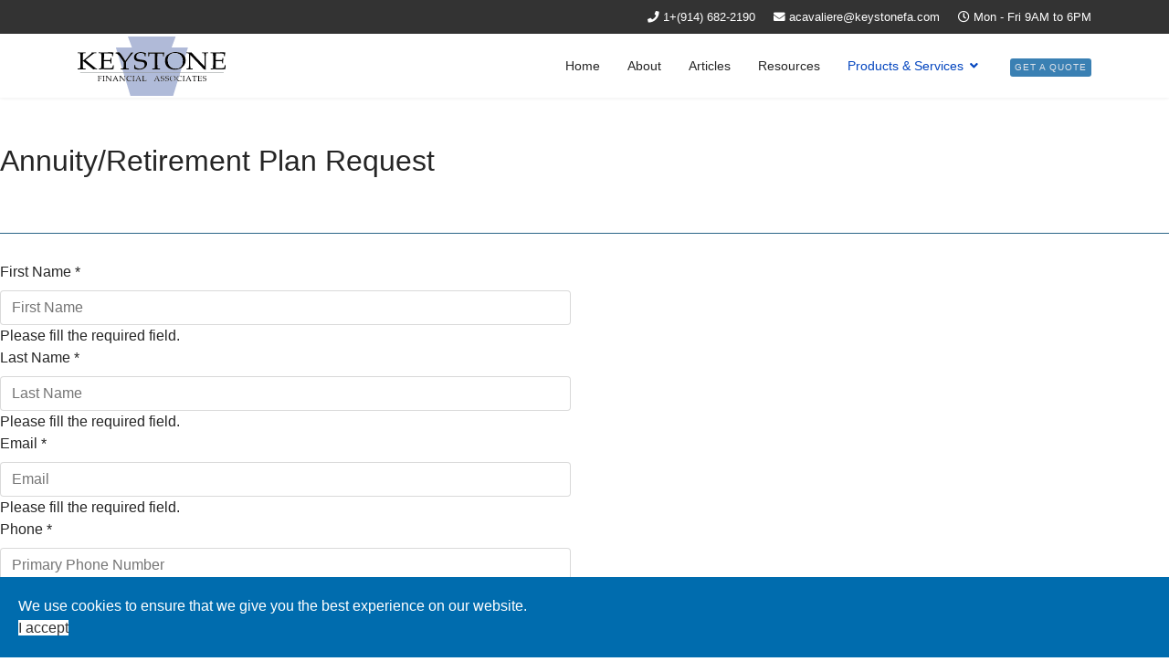

--- FILE ---
content_type: text/html; charset=utf-8
request_url: https://keystonefa.com/index.php/mega/financial-vision/annuity-quote
body_size: 8516
content:

<!doctype html>
<html lang="en-gb" dir="ltr">
    <head>
        <meta charset="utf-8">
        <meta name="viewport" content="width=device-width, initial-scale=1, shrink-to-fit=no">
        <link rel="canonical" href="https://keystonefa.com/index.php/mega/financial-vision/annuity-quote">
        <base href="https://keystonefa.com/index.php/mega/financial-vision/annuity-quote" />
	<meta http-equiv="content-type" content="text/html; charset=utf-8" />
	<meta name="keywords" content="life insurance,health insurance,medicare supplements,disability insurance,long term care, business insurance, workers comp, annuities, retirement,financial planning, auto insurance, howeowners insurance" />
	<meta name="rights" content="All Rights Reserved" />
	<meta name="description" content="20+ years of experience in Auto, Home, Workers Comp, Life Insurance, Health Insurance, and Annuities. Our company is composed of Insurance and financial professionals who have been representing many of America's largest and finest financial institutions." />
	<meta name="generator" content="Joomla! - Open Source Content Management" />
	<title>Annuity Quote</title>
	<link href="/images/aq_favicon.png" rel="shortcut icon" type="image/vnd.microsoft.icon" />
	<link href="/components/com_sppagebuilder/assets/css/font-awesome-5.min.css" rel="stylesheet" type="text/css" />
	<link href="/components/com_sppagebuilder/assets/css/font-awesome-v4-shims.css" rel="stylesheet" type="text/css" />
	<link href="/components/com_sppagebuilder/assets/css/animate.min.css" rel="stylesheet" type="text/css" />
	<link href="/components/com_sppagebuilder/assets/css/sppagebuilder.css" rel="stylesheet" type="text/css" />
	<link href="/components/com_sppagebuilder/assets/css/sppagecontainer.css" rel="stylesheet" type="text/css" />
	<link href="/plugins/system/screenreader/screenreader/libraries/controller/css/main.css" rel="stylesheet" type="text/css" />
	<link href="/templates/shaper_helixultimate/css/bootstrap.min.css" rel="stylesheet" type="text/css" />
	<link href="/templates/shaper_helixultimate/css/font-awesome.min.css" rel="stylesheet" type="text/css" />
	<link href="/templates/shaper_helixultimate/css/fa-v4-shims.css" rel="stylesheet" type="text/css" />
	<link href="/templates/shaper_helixultimate/css/template.css" rel="stylesheet" type="text/css" />
	<link href="/templates/shaper_helixultimate/css/presets/default.css" rel="stylesheet" type="text/css" />
	<link href="/plugins/system/spcookieconsent/assets/css/style.css" rel="stylesheet" type="text/css" />
	<style type="text/css">
.sp-page-builder .page-content #section-id-1600905949501{padding-top:50px;padding-right:0px;padding-bottom:20px;padding-left:0px;margin-top:0px;margin-right:0px;margin-bottom:0px;margin-left:0px;box-shadow:0 0 0 0 #ffffff;}#column-id-1600905949500{box-shadow:0 0 0 0 #fff;}#sppb-addon-wrapper-1600906215583 {margin:0px 0px 30px 0px;}#sppb-addon-1600906215583 {box-shadow:0 0 0 0 #ffffff;}#sppb-addon-1600906215583 .sppb-addon-title {letter-spacing:;}#sppb-addon-1600906215583 h2.sppb-addon-title {margin:0px 0px 30px 0px; text-transform:none; padding:0px 0px 0px 0px; }.sp-page-builder .page-content #section-id-1600959979003{padding-right:0px;padding-left:0px;margin-top:0px;margin-right:0px;margin-bottom:0px;margin-left:0px;box-shadow:0 0 0 0 #ffffff;}#column-id-1600959979002{box-shadow:0 0 0 0 #fff;}#sppb-addon-wrapper-1600960000078 {margin:0px 0px0px;}#sppb-addon-1600960000078 {box-shadow:0 0 0 0 #ffffff;}#sppb-addon-1600960000078 .sppb-divider {margin-top:10px;margin-bottom:10px;border-bottom-width:1px;border-bottom-style:solid;border-bottom-color:#2b6587;}@media (min-width:768px) and (max-width:991px) {#sppb-addon-1600960000078 .sppb-divider {margin-top:20px;margin-bottom:20px;}}@media (max-width:767px) {#sppb-addon-1600960000078 .sppb-divider {margin-top:10px;margin-bottom:10px;}}.sp-page-builder .page-content #section-id-1600905949503{padding-top:20px;padding-right:0px;padding-bottom:50px;padding-left:0px;box-shadow:0 0 0 0 #ffffff;}#column-id-1600905949502{box-shadow:0 0 0 0 #fff;}#sppb-addon-wrapper-1600906284756 {margin:0px 0px 30px 0px;}#sppb-addon-1600906284756 {box-shadow:0 0 0 0 #ffffff;}#sppb-addon-1600906284756 .sppb-form-group.sppb-form-builder-field-0 { width:50%;}#sppb-addon-1600906284756 .sppb-form-group.sppb-form-builder-field-1 { width:50%;}#sppb-addon-1600906284756 .sppb-form-group.sppb-form-builder-field-2 { width:50%;}#sppb-addon-1600906284756 .sppb-form-group.sppb-form-builder-field-3 { width:50%;}#sppb-addon-1600906284756 .sppb-form-group.sppb-form-builder-field-4 { width:50%;}#sppb-addon-1600906284756 .sppb-form-group.sppb-form-builder-field-5 { width:25%;}#sppb-addon-1600906284756 .sppb-form-group.sppb-form-builder-field-6 { width:25%;}#sppb-addon-1600906284756 .sppb-form-group.sppb-form-builder-field-7 { width:50%;}#sppb-addon-1600906284756 .sppb-form-group.sppb-form-builder-field-8 { width:100%;}#sppb-addon-1600906284756 .sppb-form-group.sppb-form-builder-field-9 { width:50%;}#sppb-addon-1600906284756 .sppb-form-group.sppb-form-builder-field-10 { width:50%;}#sppb-addon-1600906284756 .sppb-form-group.sppb-form-builder-field-11 { width:100%;}#sppb-addon-1600906284756 .sppb-addon-form-builder-form { margin-left:-15px;margin-right:-15px;}#sppb-addon-1600906284756 .sppb-form-check,#sppb-addon-1600906284756 .sppb-form-builder-btn { margin-left:15px;margin-right:15px;}#sppb-addon-1600906284756 .sppb-form-builder-recaptcha,#sppb-addon-1600906284756 .sppb-form-builder-invisible-recaptcha,#sppb-addon-1600906284756 .sppb-addon-form-builder-form .sppb-form-group { padding-left:15px;padding-right:15px;}#sppb-addon-1600906284756 .form-builder-radio-item label::before {border-color:#2b6587;}#sppb-addon-1600906284756 .form-builder-radio-item input:checked + label::before {background:#2b6587;}#sppb-addon-1600906284756 .sppb-form-builder-btn button {margin:0px 0px 0px 0px;}@media (min-width:768px) and (max-width:991px) {#sppb-addon-1600906284756 .sppb-addon-form-builder-form { margin-left:-15px;margin-right:-15px;}#sppb-addon-1600906284756 .sppb-form-check,#sppb-addon-1600906284756 .sppb-form-builder-btn { margin-left:15px;margin-right:15px;}#sppb-addon-1600906284756 .sppb-form-builder-recaptcha,#sppb-addon-1600906284756 .sppb-form-builder-invisible-recaptcha,#sppb-addon-1600906284756 .sppb-addon-form-builder-form .sppb-form-group { padding-left:15px;padding-right:15px;}}@media (max-width:767px) {#sppb-addon-1600906284756 .sppb-addon-form-builder-form { margin-left:-15px;margin-right:-15px;}#sppb-addon-1600906284756 .sppb-form-check,#sppb-addon-1600906284756 .sppb-form-builder-btn { margin-left:15px;margin-right:15px;}#sppb-addon-1600906284756 .sppb-form-builder-recaptcha,#sppb-addon-1600906284756 .sppb-form-builder-invisible-recaptcha,#sppb-addon-1600906284756 .sppb-addon-form-builder-form .sppb-form-group { padding-left:15px;padding-right:15px;}}#sppb-addon-1600906284756 #btn-1600906284756.sppb-btn-primary{letter-spacing:0px;}#accessibility-links #text_plugin{width:80px;}h1{font-family: 'Arial', sans-serif;}
.logo-image {height:65px;}.logo-image-phone {height:65px;}.logo-image {height:65px;}.logo-image-phone {height:65px;}#sp-cookie-consent {background-color: #006cae; color: #ffffff; }#sp-cookie-consent a, #sp-cookie-consent a:hover, #sp-cookie-consent a:focus, #sp-cookie-consent a:active {color: #f5f5f5; }#sp-cookie-consent .sp-cookie-allow {background-color: #ffffff; color: #333333;}#sp-cookie-consent .sp-cookie-allow:hover, #sp-cookie-consent .sp-cookie-allow:active, #sp-cookie-consent .sp-cookie-allow:focus {color: #333333;}
	</style>
	<script type="application/json" class="joomla-script-options new">{"csrf.token":"faf6cd7414f1819a1d92df0b9f81e22b","system.paths":{"root":"","base":""}}</script>
	<script src="/media/jui/js/jquery.min.js?79607e07da8f1cbfc34d36b80f81dd71" type="text/javascript"></script>
	<script src="/media/jui/js/jquery-noconflict.js?79607e07da8f1cbfc34d36b80f81dd71" type="text/javascript"></script>
	<script src="/media/jui/js/jquery-migrate.min.js?79607e07da8f1cbfc34d36b80f81dd71" type="text/javascript"></script>
	<script src="/components/com_sppagebuilder/assets/js/jquery.parallax.js" type="text/javascript"></script>
	<script src="/components/com_sppagebuilder/assets/js/sppagebuilder.js" type="text/javascript"></script>
	<script src="/media/plg_captcha_recaptcha/js/recaptcha.min.js?79607e07da8f1cbfc34d36b80f81dd71" type="text/javascript"></script>
	<script src="https://www.google.com/recaptcha/api.js?onload=JoomlaInitReCaptcha2&render=explicit&hl=en-GB" type="text/javascript"></script>
	<script src="/media/system/js/core.js?79607e07da8f1cbfc34d36b80f81dd71" type="text/javascript"></script>
	<script src="/plugins/system/screenreader/screenreader/languages/en-GB.js" type="text/javascript"></script>
	<script src="/plugins/system/screenreader/screenreader/libraries/tts/soundmanager/soundmanager2.js" type="text/javascript"></script>
	<script src="/plugins/system/screenreader/screenreader/libraries/tts/responsivevoice.js" type="text/javascript" defer="defer"></script>
	<script src="/plugins/system/screenreader/screenreader/libraries/tts/tts.js" type="text/javascript" defer="defer"></script>
	<script src="/plugins/system/screenreader/screenreader/libraries/controller/controller.js" type="text/javascript" defer="defer"></script>
	<script src="/templates/shaper_helixultimate/js/popper.min.js" type="text/javascript"></script>
	<script src="/templates/shaper_helixultimate/js/bootstrap.min.js" type="text/javascript"></script>
	<script src="/templates/shaper_helixultimate/js/main.js" type="text/javascript"></script>
	<script src="/plugins/system/spcookieconsent/assets/js/script.js" type="text/javascript"></script>
	<script type="text/javascript">
;(function ($) {
	$.ajaxSetup({
		headers: {
			'X-CSRF-Token': Joomla.getOptions('csrf.token')
		}
	});
})(jQuery);window.soundManager.url = 'https://keystonefa.com/plugins/system/screenreader/screenreader/libraries/tts/soundmanager/swf/';
										  window.soundManager.debugMode = false;  
										  window.soundManager.defaultOptions.volume = 80;var screenReaderConfigOptions = {	baseURI: 'https://keystonefa.com/',
																			token: 'caa7d6f30e9dec1d06cb53ccdc4c65df',
																			langCode: 'en',
																			chunkLength: 300,
																			screenReaderVolume: '80',
																			screenReaderVoiceSpeed: 'normal',
																			position: 'bottomleft',
																			scrolling: 'fixed',
																			targetAppendto: 'html',
																			targetAppendMode: 'top',
																			preload: 1,
																			autoBackgroundColor: 1,
																			readPage: 1,
																			readChildNodes: 1,
																			ieHighContrast: 1,
																			ieHighContrastAdvanced: 1,
																			selectedStorage: 'session',
																			gtranslateIntegration: 0,
																			selectMainpageareaText: 0,
																			excludeScripts: 1,
																			readImages: 0,
																			readImagesAttribute: 'alt',
																			readImagesOrdering: 'before',
																			readImagesHovering: 0,
																			mainpageSelector: '*[name*=main], *[class*=main], *[id*=main], *[id*=container], *[class*=container]',
																			showlabel: 1,
																			labeltext: 'Screen Reader',
																			screenreaderIcon: 'wheelchair',
																			screenreader: 1,
																			highcontrast: 1,
																			highcontrastAlternate: 1,
																			colorHue: 180,
																			colorBrightness: 6,
																			rootTarget: 0,
																			dyslexicFont: 1,
																			grayHues: 0,
																			spacingSize: 0,
																			bigCursor: 0,
																			fontsizeMinimizedToolbar: 0,
																			fontsize: 0,
																			fontsizeDefault: 80,
																			fontsizeMin: 50,
																			fontsizeMax: 200,
																			fontsizeSelector: '',
																			fontSizeHeadersIncrement: 20,
																			toolbarBgcolor: '#eeeeee',
																			template: 'main.css',
																			templateOrientation: 'horizontal',
																			accesskey_play: 'P',
																			accesskey_pause: 'E',
																			accesskey_stop: 'S',
																			accesskey_increase: 'O',
																			accesskey_decrease: 'U',
																			accesskey_reset: 'R',
																			accesskey_highcontrast: 'H',
																			accesskey_highcontrast2: 'J',
																			accesskey_highcontrast3: 'K',
																			accesskey_dyslexic: 'D',
																			accesskey_grayhues: 'G',
																			accesskey_spacingsize_increase: 'M',
																			accesskey_spacingsize_decrease: 'N',
																			accesskey_bigcursor: 'W',
																			accesskey_skiptocontents: 'C',
																			accesskey_minimized: 'L',
																			volume_accesskeys: 1,
																			readerEngine: 'proxy_responsive',
																			useMobileReaderEngine: 0,
																			mobileReaderEngine: 'proxy_responsive',
																			proxyResponsiveApikey: 'YkiNlVQr',
																			hideOnMobile: 0,
																			useMinimizedToolbar: 1,
																			statusMinimizedToolbar: 'closed',
																			showSkipToContents: 0,
																			skipToContentsSelector: '',
																			removeLinksTarget: 1,
																			resetButtonBehavior: 'fontsize'
																		};template="shaper_helixultimate";
	</script>
	<meta property="og:title" content="Annuity Quote" />
	<meta property="og:type" content="website" />
	<meta property="og:url" content="https://keystonefa.com/index.php/mega/financial-vision/annuity-quote" />
	<meta property="fb:app_id" content="admins" />
	<meta property="og:site_name" content="Keystone Financial" />
	<meta name="twitter:card" content="summary" />
	<meta name="twitter:site" content="Keystone Financial" />
    </head>
    <body class="site helix-ultimate com-sppagebuilder view-page layout-default task-none itemid-265 en-gb ltr sticky-header layout-fluid offcanvas-init offcanvs-position-left">
    
    <div class="body-wrapper">
        <div class="body-innerwrapper">
            <div id="sp-top-bar"><div class="container"><div class="container-inner"><div class="row"><div id="sp-top1" class="col-lg-6"><div class="sp-column text-center text-lg-left"></div></div><div id="sp-top2" class="col-lg-6"><div class="sp-column text-center text-lg-right"><ul class="sp-contact-info"><li class="sp-contact-phone"><span class="fa fa-phone" aria-hidden="true"></span> <a href="tel:1+9146822190">1+(914) 682-2190</a></li><li class="sp-contact-email"><span class="fa fa-envelope" aria-hidden="true"></span> <a href="mailto:acavaliere@keystonefa.com">acavaliere@keystonefa.com</a></li><li class="sp-contact-time"><span class="fa fa-clock-o" aria-hidden="true"></span> Mon - Fri  9AM to 6PM</li></ul></div></div></div></div></div></div><header id="sp-header"><div class="container"><div class="container-inner"><div class="row"><div id="sp-logo" class="col-12 col-lg-3"><div class="sp-column"><a id="offcanvas-toggler" aria-label="Navigation" class="offcanvas-toggler-left d-block d-lg-none" href="#"><span class="fa fa-bars" aria-hidden="true" title="Navigation"></span></a><div class="logo"><a href="/"><img class="logo-image" src="/images/kfa-logo-1---copy.svg" alt="Keystone Financial"></a></div></div></div><div id="sp-menu" class="d-none d-lg-block col-lg-9"><div class="sp-column"><nav class="sp-megamenu-wrapper" role="navigation"><ul class="sp-megamenu-parent menu-animation-fade-up d-none d-lg-block"><li class="sp-menu-item"><a  href="/index.php" >Home</a></li><li class="sp-menu-item"><a  href="/index.php/about" >About</a></li><li class="sp-menu-item"><a  href="/index.php/blog" >Articles</a></li><li class="sp-menu-item"><a  href="/index.php/resources" >Resources</a></li><li class="sp-menu-item sp-has-child active"><a  href="#" >Products &amp; Services</a><div class="sp-dropdown sp-dropdown-main sp-dropdown-mega sp-menu-full container" style=""><div class="sp-dropdown-inner"><div class="row"><div class="col-sm-3"><ul class="sp-mega-group"><li class="item-122 menu_item item-header"><a  href="#" >Life Insurance</a><ul class="sp-mega-group-child sp-dropdown-items"><li class="sp-menu-item"><a  href="/index.php/mega/life-insurance/life-insurance-basics" >Life Insurance Basics</a></li><li class="sp-menu-item"><a  href="/index.php/mega/life-insurance/term-life-insurance" >Term Life Insurance</a></li><li class="sp-menu-item"><a  href="/index.php/mega/life-insurance/permanent-life-insurance" >Permanent Life Insurance</a></li><li class="sp-menu-item"><a  href="/index.php/mega/life-insurance/term-life-insurance-glossary" >Term Life Glossary</a></li><li class="sp-menu-item"><a  href="/index.php/mega/life-insurance/universal-life-insurance-quote" >Universal Life Quote</a></li><li class="sp-menu-item"><a  href="/index.php/mega/life-insurance/whole-life-insurance-quote-2" >Whole Life Quote</a></li><li class="sp-menu-item"><a  href="/index.php/mega/life-insurance/term-life-quote-2" >Term Life Quote</a></li><li class="sp-menu-item"><a  href="/index.php/mega/life-insurance/burial-final-expense-quote-2" >Final Expense Quote</a></li></ul></li></ul></div><div class="col-sm-3"><ul class="sp-mega-group"><li class="item-125 menu_item item-header"><a  href="#" >Health Insurance</a><ul class="sp-mega-group-child sp-dropdown-items"><li class="sp-menu-item"><a  href="/index.php/mega/health-insurance/introduction-to-health-insurance" >Intro to Health Insurance</a></li><li class="sp-menu-item"><a  href="/index.php/mega/health-insurance/implementing-a-cafeteria-plan" >Implementing A Cafeteria Plan</a></li><li class="sp-menu-item"><a  href="/index.php/mega/health-insurance/individual-health-insurance-quote" >Individual Health Quote</a></li><li class="sp-menu-item"><a  href="/index.php/mega/health-insurance/employer-group-health-plan-quote" >Employer Group Health Quote</a></li><li class="sp-menu-item"><a  href="/index.php/mega/health-insurance/association-plans" >Association Plans</a></li><li class="sp-menu-item"><a  href="/index.php/mega/health-insurance/tnla-texas-nursery-landscape-association" >TNLA</a></li></ul></li></ul></div><div class="col-sm-3"><ul class="sp-mega-group"><li class="item-124 menu_item item-header"><a  href="#" >Medicare Plans</a><ul class="sp-mega-group-child sp-dropdown-items"><li class="sp-menu-item"><a  href="/index.php/mega/medicare-plans/introduction-to-medicare" >Intro to Medicare</a></li><li class="sp-menu-item"><a  href="/index.php/mega/medicare-plans/medicare-part-a" >Medicare Part A</a></li><li class="sp-menu-item"><a  href="/index.php/mega/medicare-plans/medicare-part-b" >Medicare Part B</a></li><li class="sp-menu-item"><a  href="/index.php/mega/medicare-plans/medicare-part-d" >Medicare Part D</a></li><li class="sp-menu-item"><a  href="/index.php/mega/medicare-plans/custom-404-page-and-offline-page" >Medicare Advantage</a></li><li class="sp-menu-item"><a  href="/index.php/mega/medicare-plans/medigap-policies" >Medigap Plans</a></li><li class="sp-menu-item"><a  href="/index.php/mega/medicare-plans/medicare-supplement-plan-quote" >Medicare Supplement Quote</a></li></ul></li></ul></div><div class="col-sm-3"><ul class="sp-mega-group"><li class="item-123 menu_item item-header"><a  href="#" >Long-Term Care</a><ul class="sp-mega-group-child sp-dropdown-items"><li class="sp-menu-item"><a  href="/index.php/mega/long-term-care/introduction-to-long-term-care" >Intro to Long-Term Care Insurance</a></li><li class="sp-menu-item"><a  href="/index.php/mega/long-term-care/understanding-long-term-care" >Understanding LTC Insurance</a></li><li class="sp-menu-item"><a  href="/index.php/mega/long-term-care/long-term-care-quote" >Long-Term Care Insurance Quote</a></li></ul></li><li class="item-114 module "><div class="sp-module "><div class="sp-module-content">

<div class="custom"  >
	<hr></div>
</div></div></li><li class="item-176 menu_item item-header"><a  href="/index.php/mega/contact-us" ><span class="fa fa-phone"></span> Contact Us</a></li><li class="item-110 module "><div class="sp-module "><div class="sp-module-content">

<div class="custom"  >
	<a href="/index.php/mega/contact-us"><img src="/images/2020/04/22/contact-us_hero-image-1-1280x640-1.png" alt="Contact Us"/></a></div>
</div></div></li></ul></div></div><div class="row"><div class="col-sm-2"><ul class="sp-mega-group"><li class="item-148 menu_item item-header"><a  href="#" >Homeowners</a><ul class="sp-mega-group-child sp-dropdown-items"><li class="sp-menu-item"><a  href="/index.php/mega/others-features/homeowners-insurance-basics" >Homeowners Insurance</a></li><li class="sp-menu-item"><a  href="/index.php/mega/others-features/homeowners-quote" >Homeowners Quote</a></li><li class="sp-menu-item"><a  href="https://www.iii.org/insurance-basics/auto-insurance/shopping-for-insurance" target="_blank" >Homeowners Links</a></li></ul></li></ul></div><div class="col-sm-2"><ul class="sp-mega-group"><li class="item-218 menu_item item-header"><a  href="#" >Auto Insurance</a><ul class="sp-mega-group-child sp-dropdown-items"><li class="sp-menu-item"><a  href="/index.php/mega/auto-insurance/introduction-to-auto-insurance" >Intro to Auto Insurance</a></li><li class="sp-menu-item"><a  href="/index.php/mega/auto-insurance/auto-insurance-coverage" >Auto Insurance</a></li><li class="sp-menu-item"><a  href="https://www.kbb.com/" target="_blank" >Kelley Blue Book</a></li><li class="sp-menu-item"><a  href="/index.php/mega/auto-insurance/auto-insurance-quote" >Auto Insurance Quote</a></li></ul></li></ul></div><div class="col-sm-2"><ul class="sp-mega-group"><li class="item-225 menu_item item-header"><a  href="#" >Recreational</a><ul class="sp-mega-group-child sp-dropdown-items"><li class="sp-menu-item"><a  href="/index.php/mega/recreational/introduction-to-recreational-vehicle-insurance" >Intro to Rec Vehicle Ins</a></li><li class="sp-menu-item"><a  href="/index.php/mega/recreational/travel-trailer-quote" >Travel Trailer Quote</a></li><li class="sp-menu-item"><a  href="/index.php/mega/recreational/motor-home-quote" >Motor Home Quote</a></li><li class="sp-menu-item"><a  href="/index.php/mega/recreational/snowmobile-insurance-quote" >Snowmobile Ins Quote</a></li><li class="sp-menu-item"><a  href="/index.php/mega/recreational/boat-insurance-quote" >Boat Quote</a></li></ul></li></ul></div><div class="col-sm-2"><ul class="sp-mega-group"><li class="item-231 menu_item item-header"><a  href="#" >Business Owners</a><ul class="sp-mega-group-child sp-dropdown-items"><li class="sp-menu-item"><a  href="/index.php/mega/business-owners/introduction-to-business-insurance" >Business Insurance</a></li><li class="sp-menu-item"><a  href="/index.php/mega/business-owners/business-owners-quote" >Business Owners Quote</a></li></ul></li></ul></div><div class="col-sm-2"><ul class="sp-mega-group"><li class="item-234 menu_item item-header"><a  href="#" >Financial Vision</a><ul class="sp-mega-group-child sp-dropdown-items"><li class="sp-menu-item current-item active"><a  href="/index.php/mega/financial-vision/annuity-quote" >Annuity Quote</a></li><li class="sp-menu-item"><a  href="/index.php/mega/financial-vision/estate-planning" >Estate Planning</a></li></ul></li></ul></div><div class="col-sm-2"><ul class="sp-mega-group"><li class="item-98 module "><div class="sp-module "><h3 class="sp-module-title">Latest Articles</h3><div class="sp-module-content"><ul class="latestnews">
	<li>
		<a href="/index.php/blog/news/business/loss-of-a-key-employee">
			Loss Of A Key Employee			<span>22 April 2020</span>
		</a>
	</li>
	<li>
		<a href="/index.php/blog/news/business/choosing-a-business-continuation-plan">
			Choosing A Business Continuation Plan			<span>21 April 2020</span>
		</a>
	</li>
</ul>
</div></div></li></ul></div></div></div></div></li><li class="sp-menu-item"><a  href="/index.php/get-a-quote" ><span class="sp-menu-badge sp-menu-badge-right" style="background-color: #3a80b3;color: rgba(227, 230, 236, 0.98);">Get a Quote</span></a></li></ul></nav></div></div></div></div></div></header>            <section id="sp-section-1"><div class="row"><div id="sp-title" class="col-lg-12 "><div class="sp-column "></div></div></div></section><section id="sp-main-body"><div class="row"><main id="sp-component" class="col-lg-12 " role="main"><div class="sp-column "><div id="system-message-container">
	</div>
<div id="sp-page-builder" class="sp-page-builder  page-8">

	
	<div class="page-content">
				<section id="section-id-1600905949501" class="sppb-section" ><div class="sppb-row-container"><div class="sppb-row"><div class="sppb-col-md-12" id="column-wrap-id-1600905949500"><div id="column-id-1600905949500" class="sppb-column" ><div class="sppb-column-addons"><div id="sppb-addon-wrapper-1600906215583" class="sppb-addon-wrapper"><div id="sppb-addon-1600906215583" class="clearfix "     ><div class="sppb-addon sppb-addon-header sppb-text-center"><h2 class="sppb-addon-title">Annuity/Retirement Plan Request</h2></div></div></div></div></div></div></div></div></section><section id="section-id-1600959979003" class="sppb-section" ><div class="sppb-row-container"><div class="sppb-row"><div class="sppb-col-md-12" id="column-wrap-id-1600959979002"><div id="column-id-1600959979002" class="sppb-column" ><div class="sppb-column-addons"><div id="sppb-addon-wrapper-1600960000078" class="sppb-addon-wrapper"><div id="sppb-addon-1600960000078" class="clearfix "     ><div class="sppb-addon-divider-wrap "><div class="sppb-divider sppb-divider-border "></div></div></div></div></div></div></div></div></div></section><section id="section-id-1600905949503" class="sppb-section" ><div class="sppb-row-container"><div class="sppb-row"><div class="sppb-col-md-12" id="column-wrap-id-1600905949502"><div id="column-id-1600905949502" class="sppb-column" ><div class="sppb-column-addons"><div id="sppb-addon-wrapper-1600906284756" class="sppb-addon-wrapper"><div id="sppb-addon-1600906284756" class="clearfix "     ><div class="sppb-addon sppb-addon-form-builder"><div class="sppb-addon-content"><form class="sppb-addon-form-builder-form" data-redirect="yes" data-redirect-url="https://keystonefa.com/index.php"><div class="sppb-form-group sppb-form-builder-field-0"><label for="sppb-form-builder-field-0">First Name<span class="sppb-field-required"> *</span></label><input type="text" id="sppb-form-builder-field-0" name="form-builder-item-[first-name*]" class="sppb-form-control" placeholder="First Name" required><span class="sppb-form-builder-required">Please fill the required field.</span></div><div class="sppb-form-group sppb-form-builder-field-1"><label for="sppb-form-builder-field-1">Last Name<span class="sppb-field-required"> *</span></label><input type="text" id="sppb-form-builder-field-1" name="form-builder-item-[last-name*]" class="sppb-form-control" placeholder="Last Name" required><span class="sppb-form-builder-required">Please fill the required field.</span></div><div class="sppb-form-group sppb-form-builder-field-2"><label for="sppb-form-builder-field-2">Email<span class="sppb-field-required"> *</span></label><input type="email" id="sppb-form-builder-field-2" name="form-builder-item-[email*]" class="sppb-form-control" placeholder="Email" required><span class="sppb-form-builder-required">Please fill the required field.</span></div><div class="sppb-form-group sppb-form-builder-field-3"><label for="sppb-form-builder-field-3">Phone<span class="sppb-field-required"> *</span></label><input type="tel" id="sppb-form-builder-field-3" name="form-builder-item-[phone*]" class="sppb-form-control" placeholder="Primary Phone Number" required><span class="sppb-form-builder-required">Please fill the required field.</span></div><div class="sppb-form-group sppb-form-builder-field-4"><label for="sppb-form-builder-field-4">Address<span class="sppb-field-required"> *</span></label><input type="text" id="sppb-form-builder-field-4" name="form-builder-item-[street*]" class="sppb-form-control" placeholder="Street Address" required><span class="sppb-form-builder-required">Please fill the required field.</span></div><div class="sppb-form-group sppb-form-builder-field-5"><label for="sppb-form-builder-field-5">State<span class="sppb-field-required"> *</span></label><input type="text" id="sppb-form-builder-field-5" name="form-builder-item-[state*]" class="sppb-form-control" placeholder="Resident State" required><span class="sppb-form-builder-required">Please fill the required field.</span></div><div class="sppb-form-group sppb-form-builder-field-6"><label for="sppb-form-builder-field-6">Zip<span class="sppb-field-required"> *</span></label><input type="text" id="sppb-form-builder-field-6" name="form-builder-item-[zip*]" class="sppb-form-control" placeholder="Zip Code" required><span class="sppb-form-builder-required">Please fill the required field.</span></div><div class="sppb-form-group sppb-form-builder-field-7"><label for="sppb-form-builder-field-7">Best time to call<span class="sppb-field-required"> *</span></label><select class="sppb-form-control" name="form-builder-item-[time-call*]" id="sppb-form-builder-field-7" required><option value="">Best tIme to call</option><option value="Morning">Morning</option><option value="Afternoon">Afternoon</option><option value="Evening">Evening</option><option value="Weekend">Weekend</option></select><span class="sppb-form-builder-required">Please fill the required field.</span></div><div class="sppb-form-group sppb-form-builder-field-8"><label>Type of Annuity:<span class="sppb-field-required"> *</span></label><div class="form-builder-radio-content"><div class="form-builder-radio-item"><input type="radio" name="form-builder-item-[type*]" id="form-1600906284765-radio-0" value="Fixed Annuity" class="sppb-form-control" required><label for="form-1600906284765-radio-0" class="form-builder-radio-label">Fixed Annuity</label></div><div class="form-builder-radio-item"><input type="radio" name="form-builder-item-[type*]" id="form-1600906284765-radio-1" value="Fixed Indexed Annuity" class="sppb-form-control" required><label for="form-1600906284765-radio-1" class="form-builder-radio-label">Fixed Indexed Annuity</label></div><div class="form-builder-radio-item"><input type="radio" name="form-builder-item-[type*]" id="form-1600906284765-radio-2" value="Immediate Annuity" class="sppb-form-control" required><label for="form-1600906284765-radio-2" class="form-builder-radio-label">Immediate Annuity</label></div><div class="form-builder-radio-item"><input type="radio" name="form-builder-item-[type*]" id="form-1600906284765-radio-3" value="529 College Savings Plan" class="sppb-form-control" required><label for="form-1600906284765-radio-3" class="form-builder-radio-label">529 College Savings Plan</label></div><div class="form-builder-radio-item"><input type="radio" name="form-builder-item-[type*]" id="form-1600906284765-radio-4" value="SEP IRA" class="sppb-form-control" required><label for="form-1600906284765-radio-4" class="form-builder-radio-label">SEP IRA</label></div><div class="form-builder-radio-item"><input type="radio" name="form-builder-item-[type*]" id="form-1600906284765-radio-5" value="401k Plan" class="sppb-form-control" required><label for="form-1600906284765-radio-5" class="form-builder-radio-label">401k Plan</label></div></div><span class="sppb-form-builder-required">Please fill the required field.</span></div><div class="sppb-form-group sppb-form-builder-field-9"><label for="sppb-form-builder-field-9">Deposit Amount ($2,000 to $5,000.000+)</label><input type="text" id="sppb-form-builder-field-9" name="form-builder-item-[benefit]" class="sppb-form-control" placeholder="Amount of initial deposit"></div><div class="sppb-form-group sppb-form-builder-field-10"><label for="sppb-form-builder-field-10">Who is the Annuity for?<span class="sppb-field-required"> *</span></label><select class="sppb-form-control" name="form-builder-item-[insured*]" id="sppb-form-builder-field-10" required><option value="">Who is the Annuitant</option><option value="Myself">Myself</option><option value="Spouse">Spouse</option><option value="Child">Child</option><option value="Someone Else">Someone Else</option></select><span class="sppb-form-builder-required">Please fill the required field.</span></div><div class="sppb-form-group sppb-form-builder-field-11"><label for="sppb-form-builder-field-11">Questions or Concerns?</label><textarea name="form-builder-item-[message]" id="sppb-form-builder-field-11" class="sppb-form-control" placeholder="Ask your questions here"></textarea></div><input type="hidden" name="recipient" value="YWNhdmFsaWVyZUBrZXlzdG9uZWZhLmNvbQ=="><input type="hidden" name="from" value="cXo3cnQ5dmx3OHByM3huMmtqNW1iNnloQG1haWxhZ2VudHF1b3RlLmNvbQ=="><input type="hidden" name="addon_id" value="1600906284756"><input type="hidden" name="additional_header" value="UmVwbHktVG86IHt7ZW1haWx9fQpSZXBseS1uYW1lOiB7e2ZpcnN0LW5hbWV9fSB7e2xhc3QtbmFtZX19CkNjOiB7e2VtYWlsfX0KQmNjOmFjYXZhbGllcmVAa2V5c3RvbmVmYS5jb20="><input type="hidden" name="email_subject" value="e3t0eXBlfX0gfCB7e3NpdGUtbmFtZX19"><textarea style="display:none;" name="email_template" aria-label="Not For Read">[base64]</textarea><input type="hidden" name="success_message" value="RW1haWwgc3VjY2Vzc2Z1bGx5IHNlbnQh"><input type="hidden" name="failed_message" value="RW1haWwgc2VudCBmYWlsZWQsIGZpbGwgcmVxdWlyZWQgZmllbGQgYW5kIHRyeSBhZ2FpbiE="><div id="dynamic_recaptcha_1600906284756" class="sppb-form-builder-recaptcha g-recaptcha" data-sitekey="6LfgbX0rAAAAACzezqZNN5y2dduIkoTs2wDemkWP" data-theme="light" data-size="normal" data-tabindex="0" data-callback="" data-expired-callback="" data-error-callback=""></div><input type="hidden" name="captcha_type" value="gcaptcha"><div class="sppb-form-builder-btn sppb-text-left "><button type="submit" id="btn-1600906284756" class="sppb-btn sppb-btn-primary sppb-btn-rounded" aria-label="Submit Quote Request"><i class="fa" aria-hidden="true"></i>Submit Quote Request</button></div></form><div style="display:none;margin-top:10px;" class="sppb-ajax-contact-status"></div></div></div></div></div></div></div></div></div></div></section>			</div>
</div></div></main></div></section><footer id="sp-footer"><div class="container"><div class="container-inner"><div class="row"><div id="sp-footer1" class="col-lg-4 "><div class="sp-column "><span class="sp-copyright">© 2026 Keystone Financial Associates, LLC.<br />All Rights Reserved. CA License #0E40611<br/>Designed and Powered by: <a href="https://agentquoter.com" target="_blank">Agent Quote Inc</a><br/><a href="/index.php/login"><i class="fas fa-sign-in-alt"></i></a></span></div></div><div id="sp-footer2" class="col-lg-2 "><div class="sp-column "><div class="sp-module "><div class="sp-module-content">

<div class="custom"  >
	<p><img title="ada and 508 logo" src="/images/wcag.png" alt="ada and 508 logo" width="320" height="80" /></p></div>
</div></div></div></div><div id="sp-position7" class="col-lg-6 "><div class="sp-column "><div class="sp-module "><div class="sp-module-content">

<div class="custom"  >
	<div align="left" style="padding-left: 20px;"> <p style="text-align: left;">This web site may contain concepts that have legal, accounting and tax implications. It is not intended to provide legal, accounting or tax advice. You may wish to consult a competent attorney, tax advisor, or accountant.</p></div></div>
</div></div></div></div></div></div></div></footer>        </div>
    </div>

    <!-- Off Canvas Menu -->
    <div class="offcanvas-overlay"></div>
    <div class="offcanvas-menu">
        <a href="#" class="close-offcanvas"><span class="fa fa-remove"></span></a>
        <div class="offcanvas-inner">
                            <div class="sp-module "><div class="sp-module-content"><ul class="menu">
<li class="item-101 default"><a href="/index.php" >Home</a></li><li class="item-107"><a href="/index.php/about" >About</a></li><li class="item-115"><a href="/index.php/blog" >Articles</a></li><li class="item-175"><a href="/index.php/resources" >Resources</a></li><li class="item-121 active menu-deeper menu-parent"><a href="#" >Products &amp; Services<span class="menu-toggler"></span></a><ul class="menu-child"><li class="item-122 menu-deeper menu-parent"><a href="#" >Life Insurance<span class="menu-toggler"></span></a><ul class="menu-child"><li class="item-130"><a href="/index.php/mega/life-insurance/life-insurance-basics" >Life Insurance Basics</a></li><li class="item-133"><a href="/index.php/mega/life-insurance/term-life-insurance" >Term Life Insurance</a></li><li class="item-131"><a href="/index.php/mega/life-insurance/permanent-life-insurance" >Permanent Life Insurance</a></li><li class="item-204"><a href="/index.php/mega/life-insurance/term-life-insurance-glossary" >Term Life Glossary</a></li><li class="item-205"><a href="/index.php/mega/life-insurance/universal-life-insurance-quote" >Universal Life Quote</a></li><li class="item-206"><a href="/index.php/mega/life-insurance/whole-life-insurance-quote-2" >Whole Life Quote</a></li><li class="item-208"><a href="/index.php/mega/life-insurance/term-life-quote-2" >Term Life Quote</a></li><li class="item-209"><a href="/index.php/mega/life-insurance/burial-final-expense-quote-2" >Final Expense Quote</a></li></ul></li><li class="item-125 menu-deeper menu-parent"><a href="#" >Health Insurance<span class="menu-toggler"></span></a><ul class="menu-child"><li class="item-143"><a href="/index.php/mega/health-insurance/introduction-to-health-insurance" >Intro to Health Insurance</a></li><li class="item-144"><a href="/index.php/mega/health-insurance/implementing-a-cafeteria-plan" >Implementing A Cafeteria Plan</a></li><li class="item-145"><a href="/index.php/mega/health-insurance/individual-health-insurance-quote" >Individual Health Quote</a></li><li class="item-210"><a href="/index.php/mega/health-insurance/employer-group-health-plan-quote" >Employer Group Health Quote</a></li><li class="item-264"><a href="/index.php/mega/health-insurance/association-plans" >Association Plans</a></li><li class="item-288"><a href="/index.php/mega/health-insurance/tnla-texas-nursery-landscape-association" >TNLA</a></li></ul></li><li class="item-124 menu-deeper menu-parent"><a href="#" >Medicare Plans<span class="menu-toggler"></span></a><ul class="menu-child"><li class="item-139"><a href="/index.php/mega/medicare-plans/introduction-to-medicare" >Intro to Medicare</a></li><li class="item-141"><a href="/index.php/mega/medicare-plans/medicare-part-a" >Medicare Part A</a></li><li class="item-212"><a href="/index.php/mega/medicare-plans/medicare-part-b" >Medicare Part B</a></li><li class="item-213"><a href="/index.php/mega/medicare-plans/medicare-part-d" >Medicare Part D</a></li><li class="item-140"><a href="/index.php/mega/medicare-plans/custom-404-page-and-offline-page" >Medicare Advantage</a></li><li class="item-214"><a href="/index.php/mega/medicare-plans/medigap-policies" >Medigap Plans</a></li><li class="item-215"><a href="/index.php/mega/medicare-plans/medicare-supplement-plan-quote" >Medicare Supplement Quote</a></li></ul></li><li class="item-123 menu-deeper menu-parent"><a href="#" >Long-Term Care<span class="menu-toggler"></span></a><ul class="menu-child"><li class="item-135"><a href="/index.php/mega/long-term-care/introduction-to-long-term-care" >Intro to Long-Term Care Insurance</a></li><li class="item-137"><a href="/index.php/mega/long-term-care/understanding-long-term-care" >Understanding LTC Insurance</a></li><li class="item-136"><a href="/index.php/mega/long-term-care/long-term-care-quote" >Long-Term Care Insurance Quote</a></li></ul></li><li class="item-148 menu-deeper menu-parent"><a href="#" >Homeowners<span class="menu-toggler"></span></a><ul class="menu-child"><li class="item-153"><a href="/index.php/mega/others-features/homeowners-insurance-basics" >Homeowners Insurance</a></li><li class="item-154"><a href="/index.php/mega/others-features/homeowners-quote" >Homeowners Quote</a></li><li class="item-156"><a href="https://www.iii.org/insurance-basics/auto-insurance/shopping-for-insurance" target="_blank" rel="noopener noreferrer">Homeowners Links</a></li></ul></li><li class="item-176"><a href="/index.php/mega/contact-us" >Contact Us</a></li><li class="item-218 menu-deeper menu-parent"><a href="#" >Auto Insurance<span class="menu-toggler"></span></a><ul class="menu-child"><li class="item-219"><a href="/index.php/mega/auto-insurance/introduction-to-auto-insurance" >Intro to Auto Insurance</a></li><li class="item-220"><a href="/index.php/mega/auto-insurance/auto-insurance-coverage" >Auto Insurance</a></li><li class="item-221"><a href="https://www.kbb.com/" target="_blank" rel="noopener noreferrer">Kelley Blue Book</a></li><li class="item-223"><a href="/index.php/mega/auto-insurance/auto-insurance-quote" >Auto Insurance Quote</a></li></ul></li><li class="item-225 menu-deeper menu-parent"><a href="#" >Recreational<span class="menu-toggler"></span></a><ul class="menu-child"><li class="item-226"><a href="/index.php/mega/recreational/introduction-to-recreational-vehicle-insurance" >Intro to Rec Vehicle Ins</a></li><li class="item-228"><a href="/index.php/mega/recreational/travel-trailer-quote" >Travel Trailer Quote</a></li><li class="item-227"><a href="/index.php/mega/recreational/motor-home-quote" >Motor Home Quote</a></li><li class="item-229"><a href="/index.php/mega/recreational/snowmobile-insurance-quote" >Snowmobile Ins Quote</a></li><li class="item-230"><a href="/index.php/mega/recreational/boat-insurance-quote" >Boat Quote</a></li></ul></li><li class="item-231 menu-deeper menu-parent"><a href="#" >Business Owners<span class="menu-toggler"></span></a><ul class="menu-child"><li class="item-232"><a href="/index.php/mega/business-owners/introduction-to-business-insurance" >Business Insurance</a></li><li class="item-233"><a href="/index.php/mega/business-owners/business-owners-quote" >Business Owners Quote</a></li></ul></li><li class="item-234 active menu-deeper menu-parent"><a href="#" >Financial Vision<span class="menu-toggler"></span></a><ul class="menu-child"><li class="item-265 current active"><a href="/index.php/mega/financial-vision/annuity-quote" >Annuity Quote</a></li><li class="item-236"><a href="/index.php/mega/financial-vision/estate-planning" >Estate Planning</a></li></ul></li></ul></li><li class="item-174"><a href="/index.php/get-a-quote" >Get a Quote</a></li></ul>
</div></div>
                    </div>
    </div>

    
    
    
    <!-- Go to top -->
            <a href="#" class="sp-scroll-up" aria-label="Scroll Up"><span class="fa fa-chevron-up" aria-hidden="true"></span></a>
            <div id="sp-cookie-consent" class="position-bottom_right"><div><div class="sp-cookie-consent-content">We use cookies to ensure that we give you the best experience on our website.</div><div class="sp-cookie-consent-action"><a class="sp-cookie-close sp-cookie-allow" href="#">I accept</a></div></div></div></body>
</html>

--- FILE ---
content_type: text/html; charset=utf-8
request_url: https://www.google.com/recaptcha/api2/anchor?ar=1&k=6LfgbX0rAAAAACzezqZNN5y2dduIkoTs2wDemkWP&co=aHR0cHM6Ly9rZXlzdG9uZWZhLmNvbTo0NDM.&hl=en-GB&v=PoyoqOPhxBO7pBk68S4YbpHZ&theme=light&size=normal&anchor-ms=20000&execute-ms=30000&cb=xtjqe45twkaw
body_size: 49522
content:
<!DOCTYPE HTML><html dir="ltr" lang="en-GB"><head><meta http-equiv="Content-Type" content="text/html; charset=UTF-8">
<meta http-equiv="X-UA-Compatible" content="IE=edge">
<title>reCAPTCHA</title>
<style type="text/css">
/* cyrillic-ext */
@font-face {
  font-family: 'Roboto';
  font-style: normal;
  font-weight: 400;
  font-stretch: 100%;
  src: url(//fonts.gstatic.com/s/roboto/v48/KFO7CnqEu92Fr1ME7kSn66aGLdTylUAMa3GUBHMdazTgWw.woff2) format('woff2');
  unicode-range: U+0460-052F, U+1C80-1C8A, U+20B4, U+2DE0-2DFF, U+A640-A69F, U+FE2E-FE2F;
}
/* cyrillic */
@font-face {
  font-family: 'Roboto';
  font-style: normal;
  font-weight: 400;
  font-stretch: 100%;
  src: url(//fonts.gstatic.com/s/roboto/v48/KFO7CnqEu92Fr1ME7kSn66aGLdTylUAMa3iUBHMdazTgWw.woff2) format('woff2');
  unicode-range: U+0301, U+0400-045F, U+0490-0491, U+04B0-04B1, U+2116;
}
/* greek-ext */
@font-face {
  font-family: 'Roboto';
  font-style: normal;
  font-weight: 400;
  font-stretch: 100%;
  src: url(//fonts.gstatic.com/s/roboto/v48/KFO7CnqEu92Fr1ME7kSn66aGLdTylUAMa3CUBHMdazTgWw.woff2) format('woff2');
  unicode-range: U+1F00-1FFF;
}
/* greek */
@font-face {
  font-family: 'Roboto';
  font-style: normal;
  font-weight: 400;
  font-stretch: 100%;
  src: url(//fonts.gstatic.com/s/roboto/v48/KFO7CnqEu92Fr1ME7kSn66aGLdTylUAMa3-UBHMdazTgWw.woff2) format('woff2');
  unicode-range: U+0370-0377, U+037A-037F, U+0384-038A, U+038C, U+038E-03A1, U+03A3-03FF;
}
/* math */
@font-face {
  font-family: 'Roboto';
  font-style: normal;
  font-weight: 400;
  font-stretch: 100%;
  src: url(//fonts.gstatic.com/s/roboto/v48/KFO7CnqEu92Fr1ME7kSn66aGLdTylUAMawCUBHMdazTgWw.woff2) format('woff2');
  unicode-range: U+0302-0303, U+0305, U+0307-0308, U+0310, U+0312, U+0315, U+031A, U+0326-0327, U+032C, U+032F-0330, U+0332-0333, U+0338, U+033A, U+0346, U+034D, U+0391-03A1, U+03A3-03A9, U+03B1-03C9, U+03D1, U+03D5-03D6, U+03F0-03F1, U+03F4-03F5, U+2016-2017, U+2034-2038, U+203C, U+2040, U+2043, U+2047, U+2050, U+2057, U+205F, U+2070-2071, U+2074-208E, U+2090-209C, U+20D0-20DC, U+20E1, U+20E5-20EF, U+2100-2112, U+2114-2115, U+2117-2121, U+2123-214F, U+2190, U+2192, U+2194-21AE, U+21B0-21E5, U+21F1-21F2, U+21F4-2211, U+2213-2214, U+2216-22FF, U+2308-230B, U+2310, U+2319, U+231C-2321, U+2336-237A, U+237C, U+2395, U+239B-23B7, U+23D0, U+23DC-23E1, U+2474-2475, U+25AF, U+25B3, U+25B7, U+25BD, U+25C1, U+25CA, U+25CC, U+25FB, U+266D-266F, U+27C0-27FF, U+2900-2AFF, U+2B0E-2B11, U+2B30-2B4C, U+2BFE, U+3030, U+FF5B, U+FF5D, U+1D400-1D7FF, U+1EE00-1EEFF;
}
/* symbols */
@font-face {
  font-family: 'Roboto';
  font-style: normal;
  font-weight: 400;
  font-stretch: 100%;
  src: url(//fonts.gstatic.com/s/roboto/v48/KFO7CnqEu92Fr1ME7kSn66aGLdTylUAMaxKUBHMdazTgWw.woff2) format('woff2');
  unicode-range: U+0001-000C, U+000E-001F, U+007F-009F, U+20DD-20E0, U+20E2-20E4, U+2150-218F, U+2190, U+2192, U+2194-2199, U+21AF, U+21E6-21F0, U+21F3, U+2218-2219, U+2299, U+22C4-22C6, U+2300-243F, U+2440-244A, U+2460-24FF, U+25A0-27BF, U+2800-28FF, U+2921-2922, U+2981, U+29BF, U+29EB, U+2B00-2BFF, U+4DC0-4DFF, U+FFF9-FFFB, U+10140-1018E, U+10190-1019C, U+101A0, U+101D0-101FD, U+102E0-102FB, U+10E60-10E7E, U+1D2C0-1D2D3, U+1D2E0-1D37F, U+1F000-1F0FF, U+1F100-1F1AD, U+1F1E6-1F1FF, U+1F30D-1F30F, U+1F315, U+1F31C, U+1F31E, U+1F320-1F32C, U+1F336, U+1F378, U+1F37D, U+1F382, U+1F393-1F39F, U+1F3A7-1F3A8, U+1F3AC-1F3AF, U+1F3C2, U+1F3C4-1F3C6, U+1F3CA-1F3CE, U+1F3D4-1F3E0, U+1F3ED, U+1F3F1-1F3F3, U+1F3F5-1F3F7, U+1F408, U+1F415, U+1F41F, U+1F426, U+1F43F, U+1F441-1F442, U+1F444, U+1F446-1F449, U+1F44C-1F44E, U+1F453, U+1F46A, U+1F47D, U+1F4A3, U+1F4B0, U+1F4B3, U+1F4B9, U+1F4BB, U+1F4BF, U+1F4C8-1F4CB, U+1F4D6, U+1F4DA, U+1F4DF, U+1F4E3-1F4E6, U+1F4EA-1F4ED, U+1F4F7, U+1F4F9-1F4FB, U+1F4FD-1F4FE, U+1F503, U+1F507-1F50B, U+1F50D, U+1F512-1F513, U+1F53E-1F54A, U+1F54F-1F5FA, U+1F610, U+1F650-1F67F, U+1F687, U+1F68D, U+1F691, U+1F694, U+1F698, U+1F6AD, U+1F6B2, U+1F6B9-1F6BA, U+1F6BC, U+1F6C6-1F6CF, U+1F6D3-1F6D7, U+1F6E0-1F6EA, U+1F6F0-1F6F3, U+1F6F7-1F6FC, U+1F700-1F7FF, U+1F800-1F80B, U+1F810-1F847, U+1F850-1F859, U+1F860-1F887, U+1F890-1F8AD, U+1F8B0-1F8BB, U+1F8C0-1F8C1, U+1F900-1F90B, U+1F93B, U+1F946, U+1F984, U+1F996, U+1F9E9, U+1FA00-1FA6F, U+1FA70-1FA7C, U+1FA80-1FA89, U+1FA8F-1FAC6, U+1FACE-1FADC, U+1FADF-1FAE9, U+1FAF0-1FAF8, U+1FB00-1FBFF;
}
/* vietnamese */
@font-face {
  font-family: 'Roboto';
  font-style: normal;
  font-weight: 400;
  font-stretch: 100%;
  src: url(//fonts.gstatic.com/s/roboto/v48/KFO7CnqEu92Fr1ME7kSn66aGLdTylUAMa3OUBHMdazTgWw.woff2) format('woff2');
  unicode-range: U+0102-0103, U+0110-0111, U+0128-0129, U+0168-0169, U+01A0-01A1, U+01AF-01B0, U+0300-0301, U+0303-0304, U+0308-0309, U+0323, U+0329, U+1EA0-1EF9, U+20AB;
}
/* latin-ext */
@font-face {
  font-family: 'Roboto';
  font-style: normal;
  font-weight: 400;
  font-stretch: 100%;
  src: url(//fonts.gstatic.com/s/roboto/v48/KFO7CnqEu92Fr1ME7kSn66aGLdTylUAMa3KUBHMdazTgWw.woff2) format('woff2');
  unicode-range: U+0100-02BA, U+02BD-02C5, U+02C7-02CC, U+02CE-02D7, U+02DD-02FF, U+0304, U+0308, U+0329, U+1D00-1DBF, U+1E00-1E9F, U+1EF2-1EFF, U+2020, U+20A0-20AB, U+20AD-20C0, U+2113, U+2C60-2C7F, U+A720-A7FF;
}
/* latin */
@font-face {
  font-family: 'Roboto';
  font-style: normal;
  font-weight: 400;
  font-stretch: 100%;
  src: url(//fonts.gstatic.com/s/roboto/v48/KFO7CnqEu92Fr1ME7kSn66aGLdTylUAMa3yUBHMdazQ.woff2) format('woff2');
  unicode-range: U+0000-00FF, U+0131, U+0152-0153, U+02BB-02BC, U+02C6, U+02DA, U+02DC, U+0304, U+0308, U+0329, U+2000-206F, U+20AC, U+2122, U+2191, U+2193, U+2212, U+2215, U+FEFF, U+FFFD;
}
/* cyrillic-ext */
@font-face {
  font-family: 'Roboto';
  font-style: normal;
  font-weight: 500;
  font-stretch: 100%;
  src: url(//fonts.gstatic.com/s/roboto/v48/KFO7CnqEu92Fr1ME7kSn66aGLdTylUAMa3GUBHMdazTgWw.woff2) format('woff2');
  unicode-range: U+0460-052F, U+1C80-1C8A, U+20B4, U+2DE0-2DFF, U+A640-A69F, U+FE2E-FE2F;
}
/* cyrillic */
@font-face {
  font-family: 'Roboto';
  font-style: normal;
  font-weight: 500;
  font-stretch: 100%;
  src: url(//fonts.gstatic.com/s/roboto/v48/KFO7CnqEu92Fr1ME7kSn66aGLdTylUAMa3iUBHMdazTgWw.woff2) format('woff2');
  unicode-range: U+0301, U+0400-045F, U+0490-0491, U+04B0-04B1, U+2116;
}
/* greek-ext */
@font-face {
  font-family: 'Roboto';
  font-style: normal;
  font-weight: 500;
  font-stretch: 100%;
  src: url(//fonts.gstatic.com/s/roboto/v48/KFO7CnqEu92Fr1ME7kSn66aGLdTylUAMa3CUBHMdazTgWw.woff2) format('woff2');
  unicode-range: U+1F00-1FFF;
}
/* greek */
@font-face {
  font-family: 'Roboto';
  font-style: normal;
  font-weight: 500;
  font-stretch: 100%;
  src: url(//fonts.gstatic.com/s/roboto/v48/KFO7CnqEu92Fr1ME7kSn66aGLdTylUAMa3-UBHMdazTgWw.woff2) format('woff2');
  unicode-range: U+0370-0377, U+037A-037F, U+0384-038A, U+038C, U+038E-03A1, U+03A3-03FF;
}
/* math */
@font-face {
  font-family: 'Roboto';
  font-style: normal;
  font-weight: 500;
  font-stretch: 100%;
  src: url(//fonts.gstatic.com/s/roboto/v48/KFO7CnqEu92Fr1ME7kSn66aGLdTylUAMawCUBHMdazTgWw.woff2) format('woff2');
  unicode-range: U+0302-0303, U+0305, U+0307-0308, U+0310, U+0312, U+0315, U+031A, U+0326-0327, U+032C, U+032F-0330, U+0332-0333, U+0338, U+033A, U+0346, U+034D, U+0391-03A1, U+03A3-03A9, U+03B1-03C9, U+03D1, U+03D5-03D6, U+03F0-03F1, U+03F4-03F5, U+2016-2017, U+2034-2038, U+203C, U+2040, U+2043, U+2047, U+2050, U+2057, U+205F, U+2070-2071, U+2074-208E, U+2090-209C, U+20D0-20DC, U+20E1, U+20E5-20EF, U+2100-2112, U+2114-2115, U+2117-2121, U+2123-214F, U+2190, U+2192, U+2194-21AE, U+21B0-21E5, U+21F1-21F2, U+21F4-2211, U+2213-2214, U+2216-22FF, U+2308-230B, U+2310, U+2319, U+231C-2321, U+2336-237A, U+237C, U+2395, U+239B-23B7, U+23D0, U+23DC-23E1, U+2474-2475, U+25AF, U+25B3, U+25B7, U+25BD, U+25C1, U+25CA, U+25CC, U+25FB, U+266D-266F, U+27C0-27FF, U+2900-2AFF, U+2B0E-2B11, U+2B30-2B4C, U+2BFE, U+3030, U+FF5B, U+FF5D, U+1D400-1D7FF, U+1EE00-1EEFF;
}
/* symbols */
@font-face {
  font-family: 'Roboto';
  font-style: normal;
  font-weight: 500;
  font-stretch: 100%;
  src: url(//fonts.gstatic.com/s/roboto/v48/KFO7CnqEu92Fr1ME7kSn66aGLdTylUAMaxKUBHMdazTgWw.woff2) format('woff2');
  unicode-range: U+0001-000C, U+000E-001F, U+007F-009F, U+20DD-20E0, U+20E2-20E4, U+2150-218F, U+2190, U+2192, U+2194-2199, U+21AF, U+21E6-21F0, U+21F3, U+2218-2219, U+2299, U+22C4-22C6, U+2300-243F, U+2440-244A, U+2460-24FF, U+25A0-27BF, U+2800-28FF, U+2921-2922, U+2981, U+29BF, U+29EB, U+2B00-2BFF, U+4DC0-4DFF, U+FFF9-FFFB, U+10140-1018E, U+10190-1019C, U+101A0, U+101D0-101FD, U+102E0-102FB, U+10E60-10E7E, U+1D2C0-1D2D3, U+1D2E0-1D37F, U+1F000-1F0FF, U+1F100-1F1AD, U+1F1E6-1F1FF, U+1F30D-1F30F, U+1F315, U+1F31C, U+1F31E, U+1F320-1F32C, U+1F336, U+1F378, U+1F37D, U+1F382, U+1F393-1F39F, U+1F3A7-1F3A8, U+1F3AC-1F3AF, U+1F3C2, U+1F3C4-1F3C6, U+1F3CA-1F3CE, U+1F3D4-1F3E0, U+1F3ED, U+1F3F1-1F3F3, U+1F3F5-1F3F7, U+1F408, U+1F415, U+1F41F, U+1F426, U+1F43F, U+1F441-1F442, U+1F444, U+1F446-1F449, U+1F44C-1F44E, U+1F453, U+1F46A, U+1F47D, U+1F4A3, U+1F4B0, U+1F4B3, U+1F4B9, U+1F4BB, U+1F4BF, U+1F4C8-1F4CB, U+1F4D6, U+1F4DA, U+1F4DF, U+1F4E3-1F4E6, U+1F4EA-1F4ED, U+1F4F7, U+1F4F9-1F4FB, U+1F4FD-1F4FE, U+1F503, U+1F507-1F50B, U+1F50D, U+1F512-1F513, U+1F53E-1F54A, U+1F54F-1F5FA, U+1F610, U+1F650-1F67F, U+1F687, U+1F68D, U+1F691, U+1F694, U+1F698, U+1F6AD, U+1F6B2, U+1F6B9-1F6BA, U+1F6BC, U+1F6C6-1F6CF, U+1F6D3-1F6D7, U+1F6E0-1F6EA, U+1F6F0-1F6F3, U+1F6F7-1F6FC, U+1F700-1F7FF, U+1F800-1F80B, U+1F810-1F847, U+1F850-1F859, U+1F860-1F887, U+1F890-1F8AD, U+1F8B0-1F8BB, U+1F8C0-1F8C1, U+1F900-1F90B, U+1F93B, U+1F946, U+1F984, U+1F996, U+1F9E9, U+1FA00-1FA6F, U+1FA70-1FA7C, U+1FA80-1FA89, U+1FA8F-1FAC6, U+1FACE-1FADC, U+1FADF-1FAE9, U+1FAF0-1FAF8, U+1FB00-1FBFF;
}
/* vietnamese */
@font-face {
  font-family: 'Roboto';
  font-style: normal;
  font-weight: 500;
  font-stretch: 100%;
  src: url(//fonts.gstatic.com/s/roboto/v48/KFO7CnqEu92Fr1ME7kSn66aGLdTylUAMa3OUBHMdazTgWw.woff2) format('woff2');
  unicode-range: U+0102-0103, U+0110-0111, U+0128-0129, U+0168-0169, U+01A0-01A1, U+01AF-01B0, U+0300-0301, U+0303-0304, U+0308-0309, U+0323, U+0329, U+1EA0-1EF9, U+20AB;
}
/* latin-ext */
@font-face {
  font-family: 'Roboto';
  font-style: normal;
  font-weight: 500;
  font-stretch: 100%;
  src: url(//fonts.gstatic.com/s/roboto/v48/KFO7CnqEu92Fr1ME7kSn66aGLdTylUAMa3KUBHMdazTgWw.woff2) format('woff2');
  unicode-range: U+0100-02BA, U+02BD-02C5, U+02C7-02CC, U+02CE-02D7, U+02DD-02FF, U+0304, U+0308, U+0329, U+1D00-1DBF, U+1E00-1E9F, U+1EF2-1EFF, U+2020, U+20A0-20AB, U+20AD-20C0, U+2113, U+2C60-2C7F, U+A720-A7FF;
}
/* latin */
@font-face {
  font-family: 'Roboto';
  font-style: normal;
  font-weight: 500;
  font-stretch: 100%;
  src: url(//fonts.gstatic.com/s/roboto/v48/KFO7CnqEu92Fr1ME7kSn66aGLdTylUAMa3yUBHMdazQ.woff2) format('woff2');
  unicode-range: U+0000-00FF, U+0131, U+0152-0153, U+02BB-02BC, U+02C6, U+02DA, U+02DC, U+0304, U+0308, U+0329, U+2000-206F, U+20AC, U+2122, U+2191, U+2193, U+2212, U+2215, U+FEFF, U+FFFD;
}
/* cyrillic-ext */
@font-face {
  font-family: 'Roboto';
  font-style: normal;
  font-weight: 900;
  font-stretch: 100%;
  src: url(//fonts.gstatic.com/s/roboto/v48/KFO7CnqEu92Fr1ME7kSn66aGLdTylUAMa3GUBHMdazTgWw.woff2) format('woff2');
  unicode-range: U+0460-052F, U+1C80-1C8A, U+20B4, U+2DE0-2DFF, U+A640-A69F, U+FE2E-FE2F;
}
/* cyrillic */
@font-face {
  font-family: 'Roboto';
  font-style: normal;
  font-weight: 900;
  font-stretch: 100%;
  src: url(//fonts.gstatic.com/s/roboto/v48/KFO7CnqEu92Fr1ME7kSn66aGLdTylUAMa3iUBHMdazTgWw.woff2) format('woff2');
  unicode-range: U+0301, U+0400-045F, U+0490-0491, U+04B0-04B1, U+2116;
}
/* greek-ext */
@font-face {
  font-family: 'Roboto';
  font-style: normal;
  font-weight: 900;
  font-stretch: 100%;
  src: url(//fonts.gstatic.com/s/roboto/v48/KFO7CnqEu92Fr1ME7kSn66aGLdTylUAMa3CUBHMdazTgWw.woff2) format('woff2');
  unicode-range: U+1F00-1FFF;
}
/* greek */
@font-face {
  font-family: 'Roboto';
  font-style: normal;
  font-weight: 900;
  font-stretch: 100%;
  src: url(//fonts.gstatic.com/s/roboto/v48/KFO7CnqEu92Fr1ME7kSn66aGLdTylUAMa3-UBHMdazTgWw.woff2) format('woff2');
  unicode-range: U+0370-0377, U+037A-037F, U+0384-038A, U+038C, U+038E-03A1, U+03A3-03FF;
}
/* math */
@font-face {
  font-family: 'Roboto';
  font-style: normal;
  font-weight: 900;
  font-stretch: 100%;
  src: url(//fonts.gstatic.com/s/roboto/v48/KFO7CnqEu92Fr1ME7kSn66aGLdTylUAMawCUBHMdazTgWw.woff2) format('woff2');
  unicode-range: U+0302-0303, U+0305, U+0307-0308, U+0310, U+0312, U+0315, U+031A, U+0326-0327, U+032C, U+032F-0330, U+0332-0333, U+0338, U+033A, U+0346, U+034D, U+0391-03A1, U+03A3-03A9, U+03B1-03C9, U+03D1, U+03D5-03D6, U+03F0-03F1, U+03F4-03F5, U+2016-2017, U+2034-2038, U+203C, U+2040, U+2043, U+2047, U+2050, U+2057, U+205F, U+2070-2071, U+2074-208E, U+2090-209C, U+20D0-20DC, U+20E1, U+20E5-20EF, U+2100-2112, U+2114-2115, U+2117-2121, U+2123-214F, U+2190, U+2192, U+2194-21AE, U+21B0-21E5, U+21F1-21F2, U+21F4-2211, U+2213-2214, U+2216-22FF, U+2308-230B, U+2310, U+2319, U+231C-2321, U+2336-237A, U+237C, U+2395, U+239B-23B7, U+23D0, U+23DC-23E1, U+2474-2475, U+25AF, U+25B3, U+25B7, U+25BD, U+25C1, U+25CA, U+25CC, U+25FB, U+266D-266F, U+27C0-27FF, U+2900-2AFF, U+2B0E-2B11, U+2B30-2B4C, U+2BFE, U+3030, U+FF5B, U+FF5D, U+1D400-1D7FF, U+1EE00-1EEFF;
}
/* symbols */
@font-face {
  font-family: 'Roboto';
  font-style: normal;
  font-weight: 900;
  font-stretch: 100%;
  src: url(//fonts.gstatic.com/s/roboto/v48/KFO7CnqEu92Fr1ME7kSn66aGLdTylUAMaxKUBHMdazTgWw.woff2) format('woff2');
  unicode-range: U+0001-000C, U+000E-001F, U+007F-009F, U+20DD-20E0, U+20E2-20E4, U+2150-218F, U+2190, U+2192, U+2194-2199, U+21AF, U+21E6-21F0, U+21F3, U+2218-2219, U+2299, U+22C4-22C6, U+2300-243F, U+2440-244A, U+2460-24FF, U+25A0-27BF, U+2800-28FF, U+2921-2922, U+2981, U+29BF, U+29EB, U+2B00-2BFF, U+4DC0-4DFF, U+FFF9-FFFB, U+10140-1018E, U+10190-1019C, U+101A0, U+101D0-101FD, U+102E0-102FB, U+10E60-10E7E, U+1D2C0-1D2D3, U+1D2E0-1D37F, U+1F000-1F0FF, U+1F100-1F1AD, U+1F1E6-1F1FF, U+1F30D-1F30F, U+1F315, U+1F31C, U+1F31E, U+1F320-1F32C, U+1F336, U+1F378, U+1F37D, U+1F382, U+1F393-1F39F, U+1F3A7-1F3A8, U+1F3AC-1F3AF, U+1F3C2, U+1F3C4-1F3C6, U+1F3CA-1F3CE, U+1F3D4-1F3E0, U+1F3ED, U+1F3F1-1F3F3, U+1F3F5-1F3F7, U+1F408, U+1F415, U+1F41F, U+1F426, U+1F43F, U+1F441-1F442, U+1F444, U+1F446-1F449, U+1F44C-1F44E, U+1F453, U+1F46A, U+1F47D, U+1F4A3, U+1F4B0, U+1F4B3, U+1F4B9, U+1F4BB, U+1F4BF, U+1F4C8-1F4CB, U+1F4D6, U+1F4DA, U+1F4DF, U+1F4E3-1F4E6, U+1F4EA-1F4ED, U+1F4F7, U+1F4F9-1F4FB, U+1F4FD-1F4FE, U+1F503, U+1F507-1F50B, U+1F50D, U+1F512-1F513, U+1F53E-1F54A, U+1F54F-1F5FA, U+1F610, U+1F650-1F67F, U+1F687, U+1F68D, U+1F691, U+1F694, U+1F698, U+1F6AD, U+1F6B2, U+1F6B9-1F6BA, U+1F6BC, U+1F6C6-1F6CF, U+1F6D3-1F6D7, U+1F6E0-1F6EA, U+1F6F0-1F6F3, U+1F6F7-1F6FC, U+1F700-1F7FF, U+1F800-1F80B, U+1F810-1F847, U+1F850-1F859, U+1F860-1F887, U+1F890-1F8AD, U+1F8B0-1F8BB, U+1F8C0-1F8C1, U+1F900-1F90B, U+1F93B, U+1F946, U+1F984, U+1F996, U+1F9E9, U+1FA00-1FA6F, U+1FA70-1FA7C, U+1FA80-1FA89, U+1FA8F-1FAC6, U+1FACE-1FADC, U+1FADF-1FAE9, U+1FAF0-1FAF8, U+1FB00-1FBFF;
}
/* vietnamese */
@font-face {
  font-family: 'Roboto';
  font-style: normal;
  font-weight: 900;
  font-stretch: 100%;
  src: url(//fonts.gstatic.com/s/roboto/v48/KFO7CnqEu92Fr1ME7kSn66aGLdTylUAMa3OUBHMdazTgWw.woff2) format('woff2');
  unicode-range: U+0102-0103, U+0110-0111, U+0128-0129, U+0168-0169, U+01A0-01A1, U+01AF-01B0, U+0300-0301, U+0303-0304, U+0308-0309, U+0323, U+0329, U+1EA0-1EF9, U+20AB;
}
/* latin-ext */
@font-face {
  font-family: 'Roboto';
  font-style: normal;
  font-weight: 900;
  font-stretch: 100%;
  src: url(//fonts.gstatic.com/s/roboto/v48/KFO7CnqEu92Fr1ME7kSn66aGLdTylUAMa3KUBHMdazTgWw.woff2) format('woff2');
  unicode-range: U+0100-02BA, U+02BD-02C5, U+02C7-02CC, U+02CE-02D7, U+02DD-02FF, U+0304, U+0308, U+0329, U+1D00-1DBF, U+1E00-1E9F, U+1EF2-1EFF, U+2020, U+20A0-20AB, U+20AD-20C0, U+2113, U+2C60-2C7F, U+A720-A7FF;
}
/* latin */
@font-face {
  font-family: 'Roboto';
  font-style: normal;
  font-weight: 900;
  font-stretch: 100%;
  src: url(//fonts.gstatic.com/s/roboto/v48/KFO7CnqEu92Fr1ME7kSn66aGLdTylUAMa3yUBHMdazQ.woff2) format('woff2');
  unicode-range: U+0000-00FF, U+0131, U+0152-0153, U+02BB-02BC, U+02C6, U+02DA, U+02DC, U+0304, U+0308, U+0329, U+2000-206F, U+20AC, U+2122, U+2191, U+2193, U+2212, U+2215, U+FEFF, U+FFFD;
}

</style>
<link rel="stylesheet" type="text/css" href="https://www.gstatic.com/recaptcha/releases/PoyoqOPhxBO7pBk68S4YbpHZ/styles__ltr.css">
<script nonce="y4A7t8aRX_Kr88zt7OCosA" type="text/javascript">window['__recaptcha_api'] = 'https://www.google.com/recaptcha/api2/';</script>
<script type="text/javascript" src="https://www.gstatic.com/recaptcha/releases/PoyoqOPhxBO7pBk68S4YbpHZ/recaptcha__en_gb.js" nonce="y4A7t8aRX_Kr88zt7OCosA">
      
    </script></head>
<body><div id="rc-anchor-alert" class="rc-anchor-alert"></div>
<input type="hidden" id="recaptcha-token" value="[base64]">
<script type="text/javascript" nonce="y4A7t8aRX_Kr88zt7OCosA">
      recaptcha.anchor.Main.init("[\x22ainput\x22,[\x22bgdata\x22,\x22\x22,\[base64]/[base64]/[base64]/KE4oMTI0LHYsdi5HKSxMWihsLHYpKTpOKDEyNCx2LGwpLFYpLHYpLFQpKSxGKDE3MSx2KX0scjc9ZnVuY3Rpb24obCl7cmV0dXJuIGx9LEM9ZnVuY3Rpb24obCxWLHYpe04odixsLFYpLFZbYWtdPTI3OTZ9LG49ZnVuY3Rpb24obCxWKXtWLlg9KChWLlg/[base64]/[base64]/[base64]/[base64]/[base64]/[base64]/[base64]/[base64]/[base64]/[base64]/[base64]\\u003d\x22,\[base64]\x22,\x22w4zDr1PDm0LDo10fwplFwrgEw6pdwoHCrw/CvDPDgQF1w6Uww4Qaw5HDjsKvwpTCg8OwPH3DvcO+SDYfw6BwwqJ7woJlw5EVOkNLw5HDgsO/w6PCjcKRwqZJakZLwrRDc1nCvsOmwqHCosKCwrwJw64WH1hyIjd9Q2ZJw450wpfCmcKSwoTCnBbDmsK9w6PDhXVGw5Byw4dBw6nDiCrDssKgw7rCssOmw7LCoQ0lVcKATMK7w7BnY8KZwprDvcOXGMOPdsKHwoTCqWM9w5F/w5fDg8KhCcOpDEfCrsORwotvw57DqsOkw7/Dm2IAw5PDu8O4w5YJwoXCkkpKwq9QG8OtwojDl8KBGTDDg8O0wq1MHMOrW8Ocw4DDn0rDpSwqwq/[base64]/DumbDoy3DrncewovCn0nDiD/[base64]/CiQDwq7DkMKew6fCj8OvCxfCn8K2VWjCihzDjH3DnsOLw7TClQdcw6AYeDh2PMKzCmzDqHAOaU/DqMK6wpXDtcKWVgjDt8Ozw6ErAsKxw5PDqMOBw43CgsKNUcOWwrwPw4g5wpDCnsKNwpTDjcKowojDvcKlwrbCum9IDjnCpcO+GMKIDmJ5wqlWwpfCrMKyw6zDoj7CucK3wqvDmCBmAGgqAnnCrmjDqsOzw5hHwqA0D8K2wqHCssO/w6AIw5BHw6UwwodXwodMI8KjI8KPJcOTdsK2w7IaN8OieMOIwobDpQfCncOyJ1vClsOLw7NMwoRFdWFLdgPDrTpowqnCjMOnXncHw5HCuwfDmxs2WMKgGXBNThAyEsKWUWdqHsOrIcOldmnDrcO2WVLDuMK/wrBjeVXChcKJwpTDtGLDi0jDkXB1w5fChMKbEsOKHcO8IHXDnMOnVsO/wr3CsD/CjwpuwqDCmsKDw4PCtEPDvlnDvsOYP8OFMGR9HcOKw6bDnsKYwrQZw6XDmMOWZMOZw4BFwqojW3HDocKQw5ASfws1wpl0DzTCjSXCjF7Ckj1Fw7ofAMOwwpLDilBxwpdcAUjCvg/[base64]/[base64]/DqH/DgwzCjztkwpXDicOKwowqw5UnRcKmOEDCtcKoI8ODwrjDgSwzwq3DisK0CRo8VMODK04rYsO7fFPDocKbw7PDokVlESwsw6/CrMOhw7pCwp3DjnDCrwBcw57CiyF1wp4RYjUPbm3CsMKdw7rCh8KLw5ETMT7CrwhwwplDH8KjVcKXwqrCkBQ7ehLChUDDn1Mvw4sYw4/DnD9wWnV/HsKuw6xuw6VUwpU6w4PDkzDChwvCrsKpwo3DnToaQsKuwrrDqhEOTMOrw6zDv8K/w43DgF3Do1NmXsONG8KJEMKvw6HDvcKpIz5swpvCosOvXGYFCsKzDQPCmEwEwq5dWXxIeMODeWvDtW/CqcO3FsORVyDCmnwFTcKKUMKlw77CiQlFUcOCwrjCq8KMw4TDvBBxw4dUGsO9w7sfCEfDvBBgGz1Nw5FVw5VFZsORMiJWdsKHUkrDjQk8ZcOHw54Pw7jCt8KfUcKEw7XDvsKiwpoTIB/CkcK3woXComXCnHY7woMPw7J/w7rDkW/Ck8OlGMKWw4keDcKueMKlwq5GAMOSw6saw4nDk8Kkw6bCgC/[base64]/[base64]/DmCEzI8OAwpZiYhPDuMOIUVnDosOCNmNdSSPDs2vCum16w5pdKsOaUcOjwqTCpMK0CRbDocKcwqLCm8KPw5FSwqJCN8KIwpzDisOZw6TChVHCqcKCeAR5eS7Dl8Odw6d/N34+w7rDihpdGsKmwqk/HcKiZBTCrjnCv2bDnxAVCSvDusOVwr5UHcOBEi3Cg8KMOFtrwrjDtcKowq/[base64]/eMKqwog1bzMYD3c2R8ONZn/CscOUcsObw4vDnMORPcOVw5NPwo7Dn8Knw4g5w68qMcObEDR3w4FTX8OPw4IRwp43wpjDv8KCwovCvBfCmcOmZcOAL2tZeEJuXMOuGsO7wpBEwpPDqcKiwpvDpsK5w7jCoihMXE0tOTRFeQtsw5vCi8KfOcOJSCPCh27CkMOqw6/DvxrDpcKqwqhzJjfDrSNNwq9yDMO5wrwGwpsjHWfDt8O9IsOxwq5rQQoFw5TCisKWAhLCssOVw7HCh3zCvsKjCl0ZwrcMw6khYsOWwopiT3fCrzNSw5U5acOUe1zCvRzCth3CjEFYLMK6NsKRV8OEIcKeRcOXw4hJBVRpfxLDucOoIhbDvcKZwp3DkC/[base64]/DhsKTCFjDj31DBmEbw4/[base64]/CvgJ8wo7DmsOKK8OWSsOKNjzDlVzCq8OmUMO7wottw4TCn8KUwpfDmwo2BsOpP13CnG/Cml7CnUrDiXwnw60/KsKqw7rDq8KZwohqP2XCl10bNXXDrcOCYcKHPB9fw4wGd8OnacKJwr7DjsOuBiHDpcKNwqzDnQ5PwrHDvMOAP8OkcsOBGyLCiMOea8KZUyUGw7kywq7CisOlD8OrFMOuwqXCqQbCr3EEwqXDlDLCq359wrLCvFMIw5ZuA2Udw4Rcw71bBhzDkznDosO+w7TCmE/[base64]/Dv8O5W8OuGMKkwoPClkMdw6o+wo08KsKvw5Bzwp3DvC/DqMOsEWLCmiwES8OWGlXDqCoERUVhRsOuwoLChsOkwoBmCnjDgcKxVSYXw6ogKwfDmi/CksK5eMKXesO8esKiw7/CvxrDl3LDosKXw7VBwotYfsK+w7vCsQXDhWDDgXnDnXLDiyzCpWTDlBUvQQbDvCcYNileMsOwYzXDhMOnwoDDo8KDwrxIw7Eaw4vDgGnCrUhuaMKhAjAzXA3CpsOGBU3DjMOHw67Dhw4HfEPCtsKHw6B/fcKvw4MewqkKecOqbTN4KMOtw782WWY9w65vZcOlwrsPwrtaFsOuRgjDksObw4cAw4/DlMOkFcKqw65mScKIVXfCpWXChWjCq0BVw64/QAV2FxzDhCwxNMOTwrxmw53Cp8OywoXChXg+LcOMZMOyWX8iOsOjw5wVwq/CqShWwrs9wpcawovCnBlMOBRuQsKGwp7DsQTCmsKcwpPCmnXCq2DDt1o9wq3DhzZww6DDlxFDMsOWCU13FcKyWMKNHHjDsMKXCcKSwprDjsK/IBNMwol3bA9Tw45Yw6fCkcKWw53DinDDo8K0w6plTsOcS2fCr8OHaGFJwoPCnlTCjsK2IcKlcER2HxvDqcODwoTDu1TCvijDtcKewrZeCsOawqTCnBXCmChSw7FcFMKRw7nDvcO3w53CoMOePxfDu8ObRibDuksDBcKPw652NlJifQgrw5YXw48OWiQ/wpHDusOicHvCtCNAeMOAaxjDisKqZMOXwqg9FmfDncOAeF7CncKAA0lBcsOCCMKoBMKyw4nCjMOVw5B9UMOpGcKOw6Q+LXXDucKpXXPCnTRqwoIQw6kZD1jCvh5MwpcKeS7CtC/Cn8OlwoFLw7o5JcKhCcKxc8OUcsO5w67Dg8O5wp/CnV4Zw78CKURqe00dQ8K+e8KfM8KxcsOQdFtfwpAmwrPCksOdE8OtdMOjwp1kPsKVwq0Fw6PDj8OCwrFUw7hOwrLDqDMEahzDo8O/f8KJwpvDv8KoM8K2YMOaLRvDnMKLw4vDkxF6wrLCtMKAD8O3woorBsKswozCowhwFWc/wpYDTHvDgX1Yw5nCl8KKwpIBwoLDlsOSwrXCisKfVkDCgXTDgx7DhsKqw7JJVMKcRMKHwpNpGzjCnm/ChV4wwqRHNz3ChMKow6jDmBYhKA9Gwrd/wpAgwrQ6NCrDn13Du19awqd6w7t8w4p/[base64]/[base64]/[base64]/c8K5ezDCniwJw7LDtCDClG8xWm4WGCXDihojwovDrcOIIBFdP8KdwqpXfcK5w7HDt1E7DjMxf8OMSsKKwrbDgcOFwqgow6nDuiTDjcK5wrMfw79ew6JSQ0PDuXYNw5jCl1XDhcOVZsKAwoYpwrDCiMKcaMOiUsKLwqlZUUzCkhJPJMKcFMO/OcKnwrgiAUHCu8OoacKdw5jDkcObwroxBzxtw5vCtsKGIsK/wqEPOnrDsgXDnsO5TcOULlkmw5/Dr8KTw6ccZcORwp9CN8Ozw45uI8KAw6V/T8K3SR8ewpVGw6nCscKMwpzCmsKWTcOVwobDnllDwqbDlFHCocOMIsK6MMODwow+NcK+GcKMw7QgUMKzw5vDvcK5WAB6wqtNS8OXw5Flwoh2w6/[base64]/IwzCln/DvsK/[base64]/DpsKkw4rDoMONTgXDskfCsiTDiS/CjcKybsK+KMOCwpNAKcKAw4tyWcOvwqo9ScOUw4lJdy8mdHjChsKiMSbCiXrDoUbCgl7DnGQyAcKySDIlw53Dn8Kmw7FwwpRhTcO0XwPCpBPCnMOwwqtPHlDCisOjwrk/dMKBwrDDqMKhMMKRworCmRAKwpTDl2JMIsOsw4nCoMOUPsKlK8OTw5deWsKNw4EAQcOiwrrCl2XCn8KADm7Cv8KtRcKgMMOcw5bDp8OkaGbDh8OBwoLCtcO2d8K4wo3DgcOFw4wnwqwSUDASw40bFVMhARHDhH/[base64]/DsE9lw7kzwqvDiXk2worDscKKVzLDg8OqI8ONIzIWZXfCiDYgwpLDnsOnSsO7wo3CpMOyUSkow51Jwr01TcOeOsKtBS8EIsOsZncvwoE7DcOgw5rCpVMTTsOUasOTCsKsw7MbwqU/worDhcKvw6nCpSoqT2vCv8K/w4omw6dzPSbDjhXDg8O8Ij3Dj8KlwrrCm8K+w4rDjxEgX3AEw4RYwrHDs8KowosNEMOlwo/DmjFvwp/[base64]/[base64]/[base64]/Dv0HCu8OddFlaw7cyw4LCgTjCj8OHw48Awrw3JsOtwrHCjsKewqXCizorwonDjMOJFxw5wpzCtAB4bEt7w6bCtxElPk3Dij/CtkbDnsK/wovDuzPDtGbDoMKAOHkOwrzDt8K/wpXDnsOdJMKZwrJzaCbDgyMewpzDr3cMecKfUcKZcwfCncORKcOldcKvwrEfw6XCgX7Cv8KodsK9bcOGwqUqMcOFw7VcwprDmsOhcnA9SMKjw5Z7Z8Kiaz/CvcO8wrJKeMOZw4bCpyPCphhjwqAkwrFhdsKpc8KuOxXChntEL8O/wo/Du8K1wrDDtsKiwoTDpG/[base64]/Ct8K6GFFHGSlwwqwlPMKQw4Rrw6DCtUlIwrTDjybDmsOTw4fDgzvDijXDoyp/w4rDqQJxdMOEJE/Dlg3Dv8KYw5MKFDJhwpUQPMOJbcKSAmxRCxrCgFXCr8KoI8OOBcO5W0/CicKaJ8Ozf0XCjw/CpsKHMcO3wrTDtWY7SRoBwqXDkcK8w7vDnsOIw5/[base64]/DmMOiDixQPUFiwoHDnWxiw53CscKhccObGVhnw5E+M8K/[base64]/[base64]/[base64]/Ct8Kow5JBwpfCiMKxw7hndsOKwqrCjhDDtGfDq3R6fhbCinETSzA6wpExcMOicH4fYiXDiMODw41dw4lGw4zDpwjClUPDsMKTw6fCgMK/wpN0K8OQCMKuMnJpT8Kgw5nCuWRODVXCjsK3SX3CgcK1woMWwoDCpjnChVrCrHDCrgrCgsOiesOhYMKQAsK9D8K1FComw6EJw5B7RcOJeMOIJgkJwq/[base64]/WMORwrHDkcKJwpduw4Bhw57Dr8KKw6TDgsOmGcKow7zDnMO8wosDdRbCkMK3w7LCp8KCIWjDqMO4woTDn8KTODfDrQM7wqJtOMKGwpvCjn9Dw604BcOAT2R+Z3xmwonDuk0tFMOPXsK/PnIQD2JBOMOHwrPDn8KndsOVPix3KUfCjhpMbB/CpcKxwqXCh2DCq2TDsMOew6fDtgDDvEHCu8KSD8OpY8K6woHDsMO/E8K7TMOlw7bCnQbCukHCoHk3w7PCoMOsayh5wqLDgjwiw6N8w4Fawqk2IVY0w7gaw4A0SywTX3HDrlLCmcOkWjFMwp8lURjCt284QsKFJMOpw7XDuiPCsMKpwp/CoMO9YMO+TzvCn3Q7w7DDgkTDgMOaw4ERw5XDu8KiYRvDlQ04wqbDqDxAXD3DqsO+wosZwp7DuBobf8KRw6xNw6jDpsKyw57CqE8Aw5PDsMKlw6ZQwpJkLsOcwq/Ct8KINMO+LsKSwoXDucKjw5ZZw4HCm8K2w75pIMKLacOid8O7w5/CqXvCssOPAhnDlGLClFMewoPCjsO2V8O2wol5wqw2Ohw8wr0YLcK6w6wLN0cpwoYIwpfCl0XCncK7RGcSw7XCghhRF8OFwo/[base64]/CsMOAw5Q+C2sXBcKqw6bDhB/[base64]/CvsKJwrLCoMO0LxrDp8K2LsKfwogfR8KsCsOkEsKMGhwIwr1iU8OaOFXDrCzDrEbCjcOURBLCp17CrcKYwrTDiV7CmMOowrYVFHcpwrNXw5YWwpXCucK+WsKjG8KvCjvCjMKBesOwdhVMwqvDvsKQwqXDosOEw6TDi8K3w59twoDCtsOpb8OvNMO4w5l3wqkrwqR/FmfDlsKVacOiw7YVw6VwwrFgKCdsw6xAw6FcKsOOCndrwprDjMKgw53DkcK5QQLDmW/DgH3DhUHCk8KOOMKaHQvDlcKVQcKYwq10Ej7Cnm/[base64]/wpbDmw7CkDJGJmQwD04fIsKYw70KVS7CmcKvwqkawqAJVcOBGMKeCx1TIcK8woNDwptpw5/CrcKOU8OJFmTDlsONL8Kjwp3ClTRbw7rDu0nCuRvClMOCw4XDq8Ojwq85w58zKCk3wq0jPidgwqLCusO6bcKJw5nClcKMw50uFMK2HhB4w4IoZ8K7w7s7w4duIcKmw7R5w7UEwpjCn8OyGA/DsgrCnsOIw5rCtnJ4KMO3w53DkjY/OHfCiGsyw6IeU8Orw7tqdGHCh8KOShM4w6FRa8OPw7jDo8KURcKeWsKgw6HDkMKATgVlwooeR8KUWsKDwrHCik3Cn8Oew7TCjgoMUcOKCRrCgDxMw6VHd2pKwqbCpFJLw67CvsOlwpA+X8K8wrrDksK7GcOSwonDlsODwr3Cux/CnEdgd2fDrcK8AW1iwpzDkMK/w7Vpw7nDiMOowojDmVBScDUNwrkYwrPCgQEAw68hw68qw6bDl8O4fsKrbcO7wrzCs8KFw5DCgW0/w73ClsOeAhkZNsKLBjHDtS3Ckh/ChsKLDcK6w5nDn8OlQFTCu8KEwqkjPsKew7zDkkDDqMK5NHXDpnrCvA/DqEXDicOOw6p2w4LCvijCs28Vw7Anw79MDcKpVsOOwrRQwohow7XCuwPDtnM7w7/DtzvCtnzDkRMswpPDrMKkw5pySQ/DmT/CvcOcw7Acw5DCu8K9wonCnFrCj8KTwqLDisONwqoKBDTDsW3DqiYnEE7DjGolw448w5TDmXfCuWPDrsK4wo7CgH8ywpzChsOtwp4/[base64]/DoHFqc1vDnS9lbHM2wqnCvMKkMTtnw65Nw5VlwrPCilvDtcK9JHTDnsOjw7tgwpcQwoYDw7vCtCJvO8OZTcOdwrxWw7MUAMKfZTUoBVnChynDjMO4wp/[base64]/[base64]/CsO/YW3DvMK5KgYBfsKmwpUcw4bDo17CmhNew6DCuMOSwphlBMKpMSbDnsOyL8O/bS7CpAfCosKVVyZyBDbDvMOgRVLDgsOrwqTDgSzDpxrDi8OAwr1gLBw9CMODLElYw50gw7dtVMONwqFDTVrDjsOQw4nCqsKPeMOAwrdRGk/ClE3CncO/esOyw4/CgMKrwq3CgsK9w6jDtXU2wrEKfjzDhCVUJ2TDqmbDrcK+w6LDkDA6wr5Sw7U6wrQrT8KzFMOZNzPDqMKVwrA9GT0BfcOTLmM5ScOLwq55RcOIIcOFR8KwXhPDoEMvFMKFwrAawoXDhMK2w7bDg8KRXAkSwoR/JsOHwr3DvcKxP8KkAcOVw6U6w5wWwrPDtl3DvMK+OWhFUz3DijjCijUFNHYieyTDvD7Dmw/[base64]/CtUY6w5zDixXDvmbCnCLDnDrDkEg1wqLDpDTDi8O4PCYoB8KOw5xnw6c/w43DrAIhwrFHDcK4HxTDqsKLE8ORY3vDuW7DlFYyCWxQG8OCC8KZw7Mkw7p1IcOJwqDDkUUHMHrDl8KawqkGf8OEEyPDrMO5wojDiMK8wrlqw5B2HlwcKHnCuSrCh0rDnl/CicKpRcOdWcOnBmvCncO0USDDnEBMUlHDmcK2KMOOwrcmHHYFYsOhbMK9wqobWMK5w5vDnAwLOw/[base64]/UxdEw55EbQ3CvMOmKX/CnEdSw5g9HXMqw4HCp8KRw4vClsObw7tQw7rCqBp7wqvDmcOUw4fCtMO5GgljMMK2GCrCn8KLRsKzMC/CuCUww7zCucOSw6vDocKww7hbVMOBJC7DhMOzw5crw7TDlz7DkMOGZcOtAMObe8KiaVgUw7BsBMKDDz/[base64]/w4JldsKuw6XDsMOmwo/[base64]/DogbDrMOiAnLDkxQpXMK1AjrDisOaFcKBBsO9woNoB8Ofw6fCtsO4wr/DpAV7DizCsicXw58ww78LfsKkwqTCn8Kpw6Q4w6LCkA84w6nCocKOwrXDrWMrwo9AwphQHcK6w4nCsX/CsFzCnMOYcsKVw4PDjsKQCcOiwrbCuMO0woRjw45OT0TCq8KAHj97wo7CjsOqwr7DqsKqw5thwq7DgsO9wrsHw7zDqMOswrfCpsKxXRQEahbDhcK+PcOIeS/Do1s7KwfCrgVvwoPCgy/ClMOOwr0rwqArSUZiXsKqw6oqRXVFwqTCqho+w5PDp8OfZWZrw78fwo7Ds8OoFcK/w7PCj0Zaw57DnsOPUWvCosKmwrXCvxo7DW5Yw6ZjEMKyXA/CuAbDnsO9JcK6D8K/wpbDhzzDrsO+TMOMw47DmcOHHMKYwo1Xwq7CkhBxX8OywphBEHXCmE3DqcKqwpLDjcODw6VBwpzClwRuEMOEwqZJwoVpw6hRw6XDusOECcKwwpjCtMO+eThrVQTCrRMUGcKrw7Y/LEdGdF7CtQTDgMOOwrh1NcKiw7QSQcOVw5nDisOaYsKkwqxzwrxwwrDCmVDCiy/DscO/JsK8fsKowobDoUZ/[base64]/[base64]/[base64]/[base64]/DkhB2wplAEDDDo33CvjBNwoE/[base64]/CnsK6wo7DgcOPwrDCm8Kvw49PwpjDj8KVOsOIQ8OlRxbDi1HDlcKHenbDgMOqwqXDhsOBLmAaHnsGw4Rrwrt6w4xQwrNkC0nCkljDnibCu3AsTcKISCU+woQ4wpPDim/Cn8O4wrZVZMKSZxnDsB/Cs8KZU2PCo2DChBsxXMOkWX8ga1PDmMKGw4YUwq0oWMO0w5nCkHzDhcOew580wqnCqGHDnDwVVz/CkXoVS8O7FcK/HMOxc8OmGcOCTkLDkMKQJ8Oqw7XDlsKhYsKDw6hoGlHCkX/DkwjCnsOewrF1FUzCkBnCuUNWwrADw7N7w4tbdC9ywqsuE8Ozw71BwrZUO1vCncOgwqzDmMOxwowbayjDrhM4OMOxSsOuw54gwrrCtMO5DMOlw4nCsWvDvxnCkW3CulDDjsKxC2PCnDVpOHLCqcOowr/DpcKCwqDCmcOEw5jDvERcbnMSwoDDnzAzUmwaZ35zasKLwp/DkERXwoXDhS40woJnasOOFcObwozDpsOJWBjDssKdMnIdwrHDvcOLQgcDw7dSS8OYwqvCrMOnwpk9w7tBw6HCoMOKKsOEDz8ADcK3w6MRwoDCp8O7SsOJwpTCq07DisKUZMKaY8KCwq5/w6vDgxZAw6zDn8KRworDolDDtcOXcMKcXV9KG24lfUxGwo9cLMKQB8O4wpXCtsOxw5vDpDHDi8OuDWrCpk/[base64]/[base64]/bMO/WygDwp5Zw4DDosK+MsODU8KifDzChcOpQirDv8OtBVZkRMOyw4jDiXnDlWNiZMK/M3TDiMK2WiVLacO3wp/[base64]/E8KWUsOYw4nCsHhRB1TCtGNWSsO6TMKpw7NiNBbCvMOfET9FRxx7bCJCHsOBYHvDpx3Dn28WwoLDuFhzw6Fcwo/ChkfDmzNxKWjDpsK0aFzDhWshw6nDhHjCqcOMUsKaDStRw4jDsHTCsmdUwrHCjcOvCMO0V8O9wpjDu8KuY1NDa3HCg8OZRBDDj8KlSsOZf8KQZRvCimZ1wrTDhCnCsnDDnABBwr/Dt8K4w43Dnlx4HcO+w5gFcBlew54Kw6pxHMK1w40lwrwgFl1Hwp5/NcKWw7fDjMO9w5dxG8O2w63CkcOuw7ABTDDCk8KoFsKTNyzCnBEkwqrCqDnCh1YBwpnCqcKdIMK3KBvCicKzwq8UAcOxw4/DrnN5wqEQYMOSVMOvw67DuMOuNsKBw452IcOtAcOtMkRjwo7DnSvDrQfDsC3Dm0TCtiBAQ2UOemMowqfDrsOywrh+SMKQQsKUw57DtXHCpcKHwoEAM8KfI3xTw4lyw4YrOcOQfCkYw488CcK/Z8KjV1bDnTttXsK2Bk7DjR19D8OnbMOxwrBMD8O+UsOkbcOEw4M7XQ4MNzzCqk/CvRjCu346AUbCvsKMwrTDvcOCJjjCnTrCtcOww4jDsiDDncOOw4IgfA/ChwhxNkPCsMKrd2pQw7fCpMKmcR5FZ8KUZFfDt8KZRGTDlMKmw4R7KlRKEcOPO8KuERc3EFnDnWfCjyQWw6DDuMKOwrJNaDPChBJ2CMKPw4nCuWnDvGPCjMKkLcKJw688NsKRFUpQw4owCMOiAz10w6vDpGEweUZ9w7DDpVR6wqw+wqc8QlIAfsKZw6d/w6FKVsKLw7IMK8KeXcKFbzTDi8OdYgUWw6nCnsOBeQAYKynDt8O0w4c7BS1lw6IRwrDDhsKQe8Ojwrsyw4vDiF/Di8KCwrTDnMOVZsOsT8O7w6fDpMKtT8K6dsKgwovDgiLDvmzCrU11MwLDj8Okwp3DoBzCocORwrJ8w6rCqmAEwp7DmC0xWMKRY2PDu2rDsDvDshrCnsK4wrMCe8Koa8OEA8KzBcOpwq7CoMK3w7ppw7h1wpFmfW/DqDLDlsOZf8KEwpoSw5TDtw3DlMOaKX4/a8OhHcKJD2zCg8OQMz8hNMOCwp9RMBHDjEoVwowbaMKrMXozw6HCj27DicO3wr9QDsObwo3Cs2gqw615T8OjMjfCkEfDtFMRLyzDqsOCwrnDuAgaa007E8Krwp4KwptMw4HDqENxCVDClCfDmsK7aQ7DlsOMwpYqw74PwqkqwoN4BMK7XGxcasOHwqrCt1otw6/DscK2wolvcsKcJcOHw4I8w73CgBTDgsKVw5XCh8OCwrt8w4PDj8KRNhlew73CqsKxw7QCfMO8Vgs2w6Q7MUHCk8OKw55AAcO/TiQMw4nCnXg/Z1d2W8OKwoTDsABbw7gveMKQfsO7worDs3LCjDTCksOMbsOxUhnCicKvwpXCjlUUwpBxw6EdDsKKwrE4cjXCsVA+ejdIaMKvw6XCtgFICV8NwojCncKPdMO2wqzCvmfDi17Dt8OvwqYKGjNBw5V7HMKGbMKBw4jDlkFpT8KuwppaMsOtwqHDvE/[base64]/w6PCvys1wo4qw7nCjMKYTkNIUzEZw6DDuA7CvSfClnfDnsO8M8Kjw6vDsgLDlMKeAjzChhhsw6Y5W8Kowq/Ds8KaC8O2wqbDvsOkIHvCmjnCsR3CvCvDsSg1w4AubMOSZMK+w6sOe8K9wrPClMKsw5Q4FBbDlsO1GQhpFsOIQ8OJDiLCoUfDmcOOwrQpJEfDjw9tw5UBK8OdK2N/woTCvMO+KsKnwqLCtzRZC8KNeXccVsKcXSTCnMKSaXPDtsKIwqpfNMOBw6/DpMOUGnkIaxzDhlUuNcKBNC/Cr8OXwqLCuMO3FcK2w49MbsKSDsKtV3FIPw3DvCxNw4A/w4DDrMOXFcODR8OVX1pSXgXDvw5awrTCu0fDnCRPcRM7wpRRQ8K6wotzfQfCr8OCNcKWdcOvCsKWbF1OSDnDm2vCvMOkSMKnfsO8w7TCghHCq8KlawY0EG3Cr8KidwgjNUQ0KMKiw5jDkwnCtCjDhxcqwpYjwr/Do13CijVIeMO1w7fDgFbDn8KeGx/Ctg9Mw6/[base64]/[base64]/CsHvCvsK3NsOiwpjDkcKvJRvDmMKIw5vCnDXClSYWw67Dm1xcw78QPALClcKhw4bDoA3CijbChMK+woYcw7pLw4dHwoJEwqvChDokPcKWXMO/w4/DpAZ/w49XwqgPPcOMwqXClj7CucKcCcO8ecKuwpTDkVnDnT5DwpfCusO1w5oCwoRrw7bCq8O2dQDDnm5iPkzCuBfChRfDpDd0fQTCmMKOAipUwrLCmmvDgMOZW8KZPmkqRcOgRcKQw53CpVHCkcK4NMKqw77CgcKhwo5fKHrCoMKow6Nzw4vDh8OFP8K/csKYwrXDv8Oww4MmP8KzecKXCsKZwqlHw5EhQmhBBh/DksKeVGPDvMOPwo97w6/DqMKvUHrDhgp4w73Dsl0PLmZcH8OhXMOGZmVHwr7DsFxCwqnCm2p7f8KbbgPDksO4wqopwoBJwrUow6rDiMKXw7jCuEbCvGo+w5RIYMKYfWbDjMK+AcO0AlXDmlgfwq7CoUTCusKgw73CglIcAUzDosO3w5lLScOUwpJnwo3CryfDgDdQw585wqN/wqjDsgAhw40oDMOTdSNYSnvDo8OmZAjCksOxwqUywrp9w6zDtMOlw7kxa8Osw6EaWwbDn8KqwrYKwo0/LMOvwpFYcMKQwpLCgifDomnCt8KFwq8aYzMEwrtnU8KcR3lHwrUDDcKxwqrDvXpDEcKkQ8KoWsO6DcOoEj3DnkDDi8KxJ8K6HEQ1w61HMX7Dk8KywoBtWcK2FcO8w5nDugLDuAjDpCEfO8OeP8KdwrDDr07CmhlOdD/DvgM7w7oQw6Rhw67Cjm3Dm8OcNwfDl8OWw7IYHsKtworDg0jCpMK2wpENw41Sd8KlI8OQFcK7f8KpMsOUXG3CiHHCrcO6wrDDpwHCpx8dw59NG13DsMO+w6DDjMKjZE/Djg/CncKew6fDnlNIWsK2w41Yw5/DmwfDq8K4wqMywpMKaXrDnR8KaRHDvMOjccOeEsKiwqPDiAN1ScOWwql0w7/[base64]/[base64]/[base64]/RsKvLgTCrsKAw599KcKMw5hBwpzCggjDj8O0JkjCtFQyZQnCrsO5asKEw4cLwobDrsOTw5fCusO0HMObwpVNw4PCu3PChcOOwo3CksK4wpBvwq53ZHJpwpkTN8O0OMOdwqA/w7LCrMOJw4QZIjXCpcOQw7DDtxvDocKjQ8Odw77DtcOxw4bDsMKnw6vDjBoIJmEePcOzYwbDjDXCtnkKRkIVFsOBwp/DvsKmfMK8w5w/CcK8XMKew6M2wpQsO8KWw5wOwoTDvH8sXFgdwr7Csy7DnMKqJFTChcKuwrxowpTCqA/DoQ0/w4oSIcKWwrkqwr44MXbCvMKEw5sSwpXDuQzClXJDOF7DmcOmNiYzwrgnw6tabjrDnSnDmsOKw5N9w7vCnGAbw4BwwrEdOWDCicK0wrUuwrw7wod+w4BJw59AwrQFbQdlwoLCqRrDlcK6wpjDvEIFHcKuw4/DoMKqKgtMHS7CgMKGajLDjMKvbMO2w7DCnh9/[base64]/[base64]/[base64]/w6IEwpdJwp0Tw5/DoWrDksOOw6MMZcORIEPChlA0wpnDjsO8fG5bc8OeF8OHTELDn8KnMBBWw7k7GMKCQ8KMFAxmK8OFwpPDkFVTwpE7wqjConrCog/CsR4bfnbCjsOkwoTChMKSQ1TChsKoZzYVR1Qpw7fCtsK1acKNFTzDtMOEQhVLdCQJw4E5T8KVwpLCucO1woUjfcOGMGI4wrrCmAFBf8OowqfCiER7SXRnwqjDjcOgMMK2w63CoSQmKMK6XQ/Dq1bCjB0fw7kqTMOFXMOPwrrCmzHDqwo8OMO9w7M6VMOxwrvDicKKwqM6dn8dw5PCncOMRlNFdhzDkh87XcKbU8KodgBjw7jDrlvDmcKLcsOyacK+OsOVUcKRKMOxwqRIwpx+ECjDjx4SMWnDkBjDhQ8Sw5AjDipNUDUcPlPCscKXcsOgBMKGw6/DoC/Cvz7DrcOFwoTDp0tEw5LCssO6w4sfBMK2aMO+wpfCmzLCqgbDtwIJIMKBalDDqzpHAcKuw5lHw6lERcKxZy4Qw7bClxwvS18bw43DicOEAD3CtsKMwrbDt8OGwpAWO1U+wrDDucKFwoJtOcKQwr3DscKkIsO/w6vCksK5wqjCuhURPsKawrZww6N4EMKOwqvCv8KKHALCmMODUgzCjMKPETfCo8KUw7bCr1DDmEPCrsOFwqFvw6bCgcOaMWDDjRbCuX7DjsOVwqnDnRnDgEYkw4Y4G8OQXcOAw6bDg3/[base64]/CtAvCrSdjwqHDgkXDrHrCgGFjwqMlwrjDtUtFCFvCjV3Cn8KmwqpDw4tlAsKEw43DmX/[base64]/Ln/CrsOgMcKXGwYLXsO3woIow5tXE8OSYnYZwrXCikoOLMKxMVXDsxHDk8OYw7rDjn9PVMKzJ8KPHlfDicOGOwbClcOlXTfCl8KbHD/Du8OcHx3CiivDiRzCqi/DkyrDp3t1w6fCusOLQ8Oiw4k9wo0+woHCrsKSSll9H3BpwoXDosKow64uwrDDqErCuhcKKGTCjMOAbgbCpcOOHkbDusOGSX/[base64]/DgXIQw71PPETDiQosSWvCvMOqN8Obw5vCg1Yuw55dwoUSwqDDvBkuwqzDi8OIw61XwpHDq8Khw5EUb8OCwoPDviAYYMOhF8OkACEww5taSRHDmsK4f8KBw5BIWMOSV1HDt2LCk8OowqfChcK2w6NdHsKsCsKdwr/DtMKEw5E6w53DojTDtcKjwqEfdSRRHDUIwozCi8KiZcOfacKkOjLCiBTCjMKPw4ApwosdE8OUexMlw4XCpMKtXlRgeQXCpcKbFF/Dt35Xb8OYMsKFOycvwp7Ci8OvwprDpxEsdcO/w4PCpsKrw7kAw7BLw6dXwpHDr8OAfMOMMsO0wrs4wpEvJcKTdXEiw7TCqTtaw5zDsy4RwpPDqFTCknlMw77DqsORw4dSfQPDlMOTwocvD8OZR8KIw6QWJ8OmGVI/VCjDocKff8OYO8ORGzJYFcODNMKZBmA5KiHDgMOuw4VGbsOARVs0OHdRw4DCs8K3dFPDnDPDrnHDoDjCsMKNw5AsacO9wpjCiRLCv8OLQyzDn00ddCxHUsKoRMKFVBzDhylCw6kkJzfDucKfw7XCksOED1Ebw5XDm15RUQvChsK/wpbCh8OUw5nDisKpw4fDgMOxw4AIVivCmcK6KXcAMcO7w6giw6TDgsKTw5rDjkjDrMKMwovCs8Knwr1ZYsKPC2jDlsOtWsO0Q8O+w5zDpQgPwq1XwppudMK4DR3DocKEw7/CmTnDmMKOwpjDmsO+XhY0w4/CvsKNwq3DkG9Cw59dasKtw68jP8O2wq1xwrZ5aFJaW3zDqzp9bFARw4E7wqLCpcKLwrHDohVUwpJPwrggEVExwqzDpMO2RMOKAcKxd8K1Z2ACwoJFw5HDkAXDqibCtEslJMKXw7wpCcOBwpp3wqDDhG3DpWMJwojDpsKww4nDkcOxD8OOw5PDocK/wrFSRMK1dRdVw4PCjMO5w6/Cn3IsHQM7EcKrfD3CqMKjQHzDmMKOw67CocK6w47CtsKGesOKwrzCo8OXK8KpA8KswoUqVU7Cum1XYcK5w6DDjsKTRsOFRMOYw7gDCE/CjQ7DnT9kBAl9Wgdxe3MxwrcVw59SwrzChsKbLMKdwpLDkX1sEV0dQsKxXQzDrcOpw4TDvcKlM1PCj8OvIGfDssKBDFrCoDJ2wq7Ct3MYwp7Cqy1dBirDi8OmQHUGZQ17wp/Dtm5xFQoawrpSEMO3wp0TScKPw5UBw40IT8OGwoDDlWAawpXDiDjCisKqWD/DucK1UsKVRMKRwqzDgsKTDkRaw5LCkFVlQsKpwoEpdX/Drzoew6dhLH9qw5jChmtwwp/[base64]/wprDngrCoMK6KF0Vw5rDlmnDksKoZsOTZMOlKhrChGB1esK6XsOwQjLCr8Oaw4NKAWPCoR8FHMK7w5nDh8KaFMO1OMO9bsKdw4jCuULDrknCoMK3fsOjw5F+wqfDlzBqVWDDpjPCnFdJcntzwoDDonbCrMO+CRfCtcKiRsK9fsK/dWHCt8O5w6fDkcKtUCXCsFjCr00+w7PDvsKFw4TCncOiwqRia1vCpMK0wpMuL8KXw77Ckj3DhsOFwonDhxJeU8OawqU6FsK8worCiyFVIF/Du1MIw7fDhMOJw6MtXBTCthN+wr3Cn0MYYm7DpXxlY8OswqlDKcOhY25Rwo/CtcKkw5fDgcOow7TDiVLCisOWwojCvhHDl8OZw4vDncKgw7dcTxrCnMKAw6TDq8OUIgtlDG7Dl8OFw7kbccOxeMO/w7BNVMKjw5p6wr3CpMO5w4rDksKdwo/Cpm7DjCTCmgTDg8OlDcONb8OzVsO0wpfDk8OBIXrCqh9mwr0/wpQ6w7XCmMK7wpp3wqPDsn40bUl5wr02w6nDkwXCvx9LwrvCuDZfKkHDoyhzwoLCjB3Cg8OAUGd/PcO7w7DCrsKkw6caM8KFw6DCnjvCoxbDu1AjwqZmY0ACw6JGwq8jw7QCCMKWSSLDisO7eF7Ck3bDsiHCo8KJYDtuw4nCgsKUCyPDucK+H8KgwpZHLsO8wqcBbkdRYTkcwoXCscOBfcKHw4jCisOZfMOGw7YVc8OYEXzCmzU\\u003d\x22],null,[\x22conf\x22,null,\x226LfgbX0rAAAAACzezqZNN5y2dduIkoTs2wDemkWP\x22,0,null,null,null,1,[21,125,63,73,95,87,41,43,42,83,102,105,109,121],[1017145,768],0,null,null,null,null,0,null,0,1,700,1,null,0,\[base64]/76lBhnEnQkZnOKMAhk\\u003d\x22,0,0,null,null,1,null,0,0,null,null,null,0],\x22https://keystonefa.com:443\x22,null,[1,1,1],null,null,null,0,3600,[\x22https://www.google.com/intl/en-GB/policies/privacy/\x22,\x22https://www.google.com/intl/en-GB/policies/terms/\x22],\x22JoQlnZmmFaOeu5tIqjmO2TtMWn9erQbKTK3t6phV4LU\\u003d\x22,0,0,null,1,1768728763949,0,0,[198,95,111,57],null,[137],\x22RC-GZPb2BBhi5ys9g\x22,null,null,null,null,null,\x220dAFcWeA5xujWIT529RiqBgdGqJgESGl7S2Vq2UuOuu5BA7PqHKqFle1U5jHi0WIus1m2S2k4fljQaWxEM6bR88jsh7ZYuPjsscQ\x22,1768811563880]");
    </script></body></html>

--- FILE ---
content_type: image/svg+xml
request_url: https://keystonefa.com/images/kfa-logo-1---copy.svg
body_size: 32217
content:
<svg id="Layer_1" data-name="Layer 1" xmlns="http://www.w3.org/2000/svg" viewBox="0 0 1591.47 639.01"><defs><style>.cls-1{fill:#b0bad8;}.cls-2{fill:#b0bbd9;}.cls-3{fill:#030203;}.cls-4{fill:#030303;}.cls-5{fill:#040303;}.cls-6{fill:#0d1b1d;}.cls-7{fill:#afbad8;}.cls-8{fill:#0e0d0d;}.cls-9{fill:#080707;}.cls-10{fill:#0c0b0b;}.cls-11{fill:#0c0c0c;}.cls-12{fill:#0b0a0b;}.cls-13{fill:#0b0b0b;}.cls-14{fill:#070505;}.cls-15{fill:#0a0909;}.cls-16{fill:#aeb9d7;}.cls-17{fill:#030304;}.cls-18{fill:#080809;}.cls-19{fill:#0a0a0c;}.cls-20{fill:#09090a;}.cls-21{fill:#090809;}.cls-22{fill:#080708;}.cls-23{fill:#afbbd8;}.cls-24{fill:#a8b1ce;}</style></defs><path class="cls-1" d="M456.92-122.33c-2.67,8.43-5.36,16.85-8,25.29-1.75,5.64-3.37,11.32-5.14,17A17.44,17.44,0,0,1,442.15-77,11.72,11.72,0,0,1,441-78.66,75.54,75.54,0,0,0,425.29-100c-12.72-12.43-28.21-19.64-45.18-24a164.89,164.89,0,0,0-68.23-2.52,113.64,113.64,0,0,0-56.83,26.37c-12.71,10.94-21.51,24.36-25.71,40.71a99.17,99.17,0,0,0,4.56,64.5c8.25,19.75,22.06,34.29,41.26,43.69a110,110,0,0,0,25.21,8.51A152.93,152.93,0,0,0,347,59.81c16.7-1.53,32.62-5.68,47.51-13.48,4.16-2.18,8.16-4.66,12.24-7-.37,1.82-.59,3.7-1.13,5.47q-6.75,22.1-13.6,44.15c-1.34.08-2.67.23-4,.23q-302.11,0-604.23,0c-1.47,0-2.94-.2-4.41-.31-1.64-5.09-3.32-10.18-4.92-15.29-1.4-4.48-2.69-9-4.08-13.48a32.5,32.5,0,0,0-1.3-3H-246a64.4,64.4,0,0,1,6.76-.65q37.62.2,75.24.48a3.76,3.76,0,0,0,1.3-.44V48.91c-1.4-.07-2.6-.13-3.79-.21-5.37-.35-10.78-.43-16.12-1.13s-7.43-3.22-8.05-8.53c-.32-2.81-.64-5.64-.68-8.46-.23-13.88-.28-27.76-.57-41.64a26.93,26.93,0,0,1,4.69-16.39c5.13-7.43,10.12-15,15.26-22.38a609.3,609.3,0,0,1,56.72-70.54c1.45-1.55,2-3,1.19-5.07h-22.14c-21.1,30.55-40.86,61.86-63.4,91.81-1-1.6-1.71-2.7-2.37-3.83-12.08-20.73-24.33-41.37-38.52-60.75-6.19-8.46-13-16.48-20-24.35-3.58-4.07-8.38-6.11-14.17-4.78-3.52.81-7.17,1.13-10.76,1.67-5.22-17.48-10.45-35-15.85-53.06,10.09-.59,19.59-.2,29.08-.27s18.89,0,28.33,0h114.8c-.49-1.81-.77-3.17-1.24-4.47q-6.09-16.68-12.24-33.34c-4.43-12-8.91-24-13.35-35.95q-7.29-19.68-14.54-39.38c-.41-1.09-.68-2.23-.93-3,.35-.51.4-.63.49-.72a.72.72,0,0,1,.35-.19q254.42-.12,508.84-.21c.79,0,1.58.12,2.36.17.09,2.88-12.39,37.3-20.58,58.47-7.41,19.15-14.21,38.52-21.53,58.47,5.55.37,10.35.15,15.13.19s9.72,0,14.58,0H474c-5.5,18.13-10.83,35.73-16.17,53.33Zm-561.78,173c.57.26,1.3.62,2,.91a138.71,138.71,0,0,0,77.55,6.21C-7.34,54.22,8.18,45.88,20.63,32.3a52.48,52.48,0,0,0,14.14-31C36.55-17.1,26.9-33.82,9.73-40,1.52-43-6.95-44.32-15.49-45.5c-12-1.66-24.06-3.15-36.06-4.88A56,56,0,0,1-69.6-56,20.28,20.28,0,0,1-80.83-70.93,40.91,40.91,0,0,1-81-85.81c3-16.31,13.16-26.19,28.57-30.83,13.57-4.08,27.17-3.1,40.57,1.31,6.09,2,11.73,4.72,16.47,9.15a8.88,8.88,0,0,1,3.16,6.67c.14,5.76.6,11.51.92,17.36h9.9c.33-11.94,1.05-23.6,4.12-34.8-.38-.41-.52-.68-.74-.79a26.85,26.85,0,0,0-2.57-1.15c-21.14-7.89-42.88-11.77-65.45-9.06-13.26,1.6-25.92,5.42-37,13C-99.54-103.58-108.27-88-106.47-67.74c1.37,15.29,9.09,26.86,23.26,33.56A71.56,71.56,0,0,0-61.6-27.76c13.37,1.71,26.75,3.33,40.12,5A45.85,45.85,0,0,1-6.37-18.61,24,24,0,0,1,6.91-2.2c3.65,15-1.6,32-15.25,41.39a58.82,58.82,0,0,1-27.45,10c-12,1.29-23.66-.57-35-4.43A55,55,0,0,1-86,37.22c-3.1-2.3-5.06-5.13-5.3-9.08-.17-2.68-.54-5.36-.79-8-.28-3-.52-6.08-.78-9.11h-9.46C-103.15,24.21-104,37.21-104.86,50.67Zm222-163.38a12.65,12.65,0,0,1,.39,2c.36,8.75,1,17.51,1,26.26q0,55.21-.44,110.42c0,4.83-.61,9.66-1,14.48-.36,4.09-3,6.21-6.76,7a54.17,54.17,0,0,1-7.63.87c-4.4.26-8.8.37-13.28.55v7.72h85.29V48.9c-1.41-.07-2.59-.12-3.77-.2-5.38-.35-10.79-.44-16.13-1.12s-7.52-2.9-7.88-8.11c-.7-9.94-1.27-19.9-1.33-29.86-.18-30.07-.15-60.14-.08-90.21,0-8.35.46-16.7.79-25.05.1-2.37.49-4.73.77-7.31,4,0,7.65-.09,11.28,0,12.67.36,25.34.72,38,1.21,6,.23,6.86,1.12,7.77,7,.16,1.07.24,2.15.36,3.22.62,6,1.25,12,1.9,18.22h9.15c.76-14.2,1.51-28.11,2.28-42.32q-86.16,3.75-172-.07c.41,14.45.81,28.38,1.21,42.46h8.89c.16-.94.31-1.71.42-2.48,1-6.93,1.86-13.88,3.08-20.77.73-4.12,1.81-4.84,5.94-5.29,3.08-.33,6.17-.72,9.27-.76,13.35-.21,26.71-.3,40.06-.42A23.43,23.43,0,0,1,117.13-112.71Z" transform="translate(712.15 296.33)"/><path class="cls-2" d="M-210.11,126.74c-1.09-4.27-2.08-8.57-3.32-12.8-2.07-7.07-4.31-14.09-6.47-21.13,1.07,0,2.15-.11,3.22-.11q301.46,0,602.91,0c1.48,0,3,.12,4.44.18-1.47,5-2.89,10-4.4,15-1.74,5.75-3.56,11.48-5.35,17.22-1.43.33-2.85.69-4.29,1-18.26,3.5-29.29,19.38-24.11,38.55,1.91,7.07,6.45,12.24,12.43,16.26a9.7,9.7,0,0,0-1.79,2.46q-10.44,33.72-20.75,67.47-8.85,28.92-17.66,57.86c-3.21,10.54-6.38,21.1-9.58,31.64a20.05,20.05,0,0,1-1.06,2.38H-144.16a20.35,20.35,0,0,1-1.25-2.69q-6.93-23-13.8-46-5.4-18-10.8-35.92-9.26-30.9-18.5-61.81c-3.87-12.87-7.86-25.71-11.77-38.57-1.21-4-2.26-8-3.52-12a27.06,27.06,0,0,0-1.93-3.89c.13-3,.2-5.92.39-8.87s.75-3.49,3.59-3.83a8.39,8.39,0,0,0,2.39-.21c.59-.27.92-1.09,1.77-2.19ZM308.24,186c17.51.39,31.9-11.88,33.49-28.57,1.29-13.54-4.35-25.73-18.58-30.33a39.39,39.39,0,0,0-18.39-1.44c-15.5,2.42-24.94,12-26.34,27.63-.85,9.47,1.66,18.21,8.7,25.1C293,184.07,300.35,185.8,308.24,186ZM-60.24,126.08c-.53,1.23-1.11,2.58-1.71,3.93q-10.59,23.58-21.2,47.16c-1.25,2.79-2.6,5.39-6.4,5.07-1.46-.13-1.85.82-1.19,2.32h18.89v-2.25l-1.83-.14c-.68,0-1.35,0-2-.15-2.78-.39-3.48-1.16-2.55-3.68,1.61-4.38,3.54-8.64,5.25-12.74h24.46c1.76,4.33,3.57,8.53,5.17,12.8,1,2.66.47,3.32-2.39,3.65a26.07,26.07,0,0,0-3.21.24A1.73,1.73,0,0,0-50,183.6a1.76,1.76,0,0,0,1.25,1.14c1.34.08,2.69-.19,4-.2,5.62,0,11.25,0,16.81,0,.72-1.47.31-2.37-1.14-2.32-3.22.12-4.43-2-5.5-4.47-2.92-6.66-5.89-13.29-8.8-20-4.3-9.87-8.6-19.75-12.82-29.66C-57,126.26-57.83,125-60.24,126.08Zm210.83,39.51c1,2.33,1.91,4.55,2.82,6.78s1.82,4.49,2.64,6.77c.59,1.61-.07,2.63-1.8,2.82a30.65,30.65,0,0,0-3.61.29c-.6.14-1.06.87-1.58,1.33.57.41,1.14,1.17,1.72,1.17,6.83.09,13.67.06,20.3.06.89-1.73.49-2.64-1-2.59-3.21.11-4.44-2-5.51-4.46-2.92-6.66-5.9-13.29-8.8-20Q149.35,143,143,128.14c-.79-1.84-1.59-3.16-4-2.09-.45,1-1,2.1-1.45,3.2q-10.61,23.58-21.18,47.17c-1.41,3.15-2.74,6.29-7.13,5.91-.4,0-.9,1.08-1.78,2.22h19.8a3.66,3.66,0,0,0,.3-1.12,4.17,4.17,0,0,0-.41-1.14l-1.63-.12c-.67,0-1.35-.06-2-.15-2.8-.37-3.5-1.14-2.58-3.65,1.61-4.38,3.53-8.65,5.25-12.78Zm30.16,16.89c6.19,4,19.39,4.91,27.3,1,5.92-2.93,10.36-7.21,12-13.87,2.16-8.64-1.92-15.28-10.58-17.18-1.19-.26-2.4-.38-3.59-.6-4.23-.75-8.5-1.39-12.69-2.33a7,7,0,0,1-5.51-5.33,12.13,12.13,0,0,1,9.14-14.8,19.83,19.83,0,0,1,11.14.9c3.16,1.23,5.3,3.14,5,6.89a14.12,14.12,0,0,0,.23,2.48h2.5c.39-3.72.78-7.28,1.16-10.84A37.21,37.21,0,0,0,203,125.25a24.45,24.45,0,0,0-15.37,3.95,16.94,16.94,0,0,0-7.16,17.24c1.5,6.63,5.32,9.95,13.09,11.22,3.72.61,7.47,1,11.2,1.58,3.57.53,6.42,2.11,7.57,5.76a13,13,0,0,1-6.53,15.42c-5,2.6-10.14,2.12-15.28.32-3.95-1.38-6.42-3.81-6.18-8.31a20.71,20.71,0,0,0-.2-2.61l-2.66.22C181.23,174.33,181,178.35,180.75,182.48Zm85.51-53.65a36.93,36.93,0,0,0-13.47-3.55A24.32,24.32,0,0,0,237,129.21a16.92,16.92,0,0,0-7.14,17.25c1.5,6.62,5.33,9.93,13.11,11.2,3.71.6,7.46,1,11.19,1.59s6.63,2.24,7.65,6.16A13,13,0,0,1,254.1,181c-4.74,2-9.48,1.46-14.19-.22-3.94-1.4-6.42-3.82-6.17-8.32a22.77,22.77,0,0,0-.2-2.61l-2.68.24c-.25,4.4-.47,8.52-.71,12.81,9.23,3.75,18.27,4.58,27.28.58,6-2.69,10.36-7.18,12-13.82,2.16-8.64-1.92-15.28-10.59-17.18-1.18-.26-2.39-.38-3.58-.6-4.24-.75-8.5-1.38-12.69-2.33a7,7,0,0,1-5.6-5.73,12.1,12.1,0,0,1,9.23-14.4,19.83,19.83,0,0,1,11.14.9c3.15,1.23,5.31,3.14,5,6.89a13.93,13.93,0,0,0,.23,2.47h2.48C265.47,136,265.85,132.6,266.26,128.83ZM-137,141.52c2.19.91,2.51-.38,2.72-1.85l1.57-10.53c-2.52-.67-5.08-1.44-7.67-2a53,53,0,0,0-24.05-.21c-12.92,3-22.73,13.34-23.5,26.89-.74,13.23,6.38,25,18.81,29.52a44.33,44.33,0,0,0,32.76-.74,5.6,5.6,0,0,0,3.89-5.53,4.53,4.53,0,0,0-1.38.23c-6.8,4.16-14.23,4.68-21.88,3.79A25.12,25.12,0,0,1-178,160.74a31.32,31.32,0,0,1,.49-15.21c1.51-5.34,4.38-10,9.34-12.72,8.4-4.58,17.31-4.61,26.2-1.56a6.73,6.73,0,0,1,4.75,7.22A21.44,21.44,0,0,0-137,141.52ZM-19.5,128.69a1.71,1.71,0,0,0,.4.18c.66.07,1.33.15,2,.19,5.07.31,5.35.36,5.39,5.36.09,14.26,0,28.52,0,42.78,0,2.23-.7,3.9-2.82,4.89-1,.45-2,1-1.09,2.27,3.74,0,7.37,0,11,0,8.48.12,17,.34,25.44.42,1.95,0,3.9-.36,5.88-.55.59-5.07,1.12-9.68,1.65-14.23-1.71-.44-2.74-.4-3.08,1.3-.38,2-1,3.91-1.4,5.88s-1.3,3.15-3.43,3.27c-4.43.26-8.84.73-13.27.88-3.32.11-6.65-.15-10.11-.25-.15-1.78-.35-3.1-.36-4.42q0-16.15,0-32.31c0-3.77.19-7.53.38-11.3.16-3.11.73-3.63,3.9-3.92.94-.08,1.89,0,2.83-.14,1.56-.21,1.54-1.12,1-2.2-2.76,0-5.44,0-8.12,0q-7.06-.09-14.13-.26C-19.12,126.48-20.33,126.63-19.5,128.69Zm-103.91,53.7c-.8,2.32.44,2.45,2,2.4,4.71-.17,9.42-.32,14.14-.42,2.64-.06,5.28,0,8.63,0-.67-.93-1-1.78-1.57-2.07a7.43,7.43,0,0,0-2.39-.18c-3.83-.33-4.28-.8-4.58-4.66-.06-.67-.12-1.34-.12-2,0-13.2.1-26.41.07-39.61,0-6.77,1.46-7,6.2-6.77a2.67,2.67,0,0,0,.4,0c1.89-.12,1.75-1.13,1.23-2.38h-24c-1,2.5.68,2.32,2.2,2.41,5.14.33,5.35.56,5.62,5.69,0,.81.08,1.62.08,2.43q0,17.77,0,35.57c0,1.75,0,3.51-.19,5.25-.26,3.15-.82,3.7-3.88,4C-120.85,182.2-122.17,182.28-123.41,182.39Z" transform="translate(712.15 296.33)"/><path class="cls-3" d="M406.78,39.32c-4.08,2.35-8.08,4.83-12.24,7-14.89,7.8-30.81,12-47.51,13.48a152.93,152.93,0,0,1-46.66-2.54,110,110,0,0,1-25.21-8.51c-19.2-9.4-33-23.94-41.26-43.69a99.17,99.17,0,0,1-4.56-64.5c4.2-16.35,13-29.77,25.71-40.71a113.64,113.64,0,0,1,56.83-26.37A164.89,164.89,0,0,1,380.11-124c17,4.32,32.46,11.53,45.18,24A75.54,75.54,0,0,1,441-78.66,11.72,11.72,0,0,0,442.15-77c1.42,4.46,3.22,8.84,4.22,13.4,8.2,37.53-.92,69.65-30.27,95.29C413.07,34.3,409.89,36.77,406.78,39.32Zm-65.08,10c6.8-.84,13.72-1.16,20.39-2.63,24.76-5.46,42.31-19.69,50.47-44,8.6-25.63,7.69-51.25-2.64-76.22A64.86,64.86,0,0,0,375.59-109c-21.69-9.72-44.26-11.36-67.19-5.77-17.53,4.28-31.89,13.59-41.22,29.55A77.14,77.14,0,0,0,257-51.11a113.56,113.56,0,0,0,5.66,43.78c6.45,19.52,17.86,35.22,35.88,45.63C311.85,46,326.41,48.76,341.7,49.27Z" transform="translate(712.15 296.33)"/><path class="cls-4" d="M-627.23-44.09c5.26,4.3,10.13,8.31,15,12.29l90.72,73.7c.32.26.65.5.94.77a21.46,21.46,0,0,0,17.25,6.07v8a335.47,335.47,0,0,0-40.11,0,6.31,6.31,0,0,1-3.81-1.7C-562,42.85-576.58,30.49-591.36,18.32c-19.35-15.95-38.83-31.74-58.2-47.67-1.93-1.59-3.6-2.25-5.81-.23a19.22,19.22,0,0,0-.21,2.1c.08,17.12.13,34.24.3,51.36,0,4.71.38,9.41.78,14.1.57,6.6,2.83,9.12,9.43,10,4.8.6,9.67.64,14.52.9,1.33.07,2.66,0,4.15,0v7.72H-712V49c4.49-.22,9-.31,13.55-.72a58.24,58.24,0,0,0,9.1-1.54,6.2,6.2,0,0,0,4.68-5.52,69.83,69.83,0,0,0,1-8c.28-8.88.56-17.77.57-26.65q.09-47.13-.06-94.25c0-7.11-.81-14.21-1.28-21.32a7,7,0,0,0-6.24-6.94c-4.88-.83-9.87-1.13-14.82-1.54-2.12-.17-4.26,0-6.57,0v-7.71h85.81v7.47c-.93.07-2,.17-3,.22-5,.28-10,.48-14.93.84a20.23,20.23,0,0,0-4.71,1,6.84,6.84,0,0,0-4.87,5.43,35,35,0,0,0-.9,6q-.49,32.34-.85,64.67a11.09,11.09,0,0,0,.24,1.48,15.74,15.74,0,0,0,2.92-1.26c4.43-3.06,9.1-5.86,13.15-9.38,24.52-21.32,48.87-42.84,73.35-64.21,3.13-2.74,5.32-5.59,4.42-10a14.39,14.39,0,0,1,0-2.57,428.91,428.91,0,0,0,50.58,0v7.83l-3.52.16c-3.5.16-7,.38-10.49.47a28.37,28.37,0,0,0-16.49,5.82c-9.63,7.15-19.26,14.3-28.69,21.72C-589.09-74.55-607.92-59.46-627.23-44.09Z" transform="translate(712.15 296.33)"/><path class="cls-5" d="M456.92-122.33l.87-3.36a452.28,452.28,0,0,0,53.9.28C533.45-99.74,556.92-75,580.33-50.26S626.62-.73,651.75,23.46c.1-2.21.19-3.35.19-4.5,0-31.41.2-62.82-.09-94.23-.1-11.41-1.32-22.81-2-34.21-.24-4-2.42-6.18-6.28-6.66-4.26-.53-8.54-.94-12.83-1.31-1.58-.14-3.18,0-5,0v-8c21.79.87,43.45,1,65.55,0v7.67c-4.09.27-7.95.45-11.79.79-2.28.19-4.53.59-6.79,1-3,.52-4.93,2.31-5.26,5.33-.67,6-1.55,12-1.6,18q-.47,56.19-.56,112.4c0,11.58.36,23.16.54,34.74,0,2.13,0,4.27,0,6.59-6.37-1.47-12.42-2.74-18.38-4.35a10.22,10.22,0,0,1-4.27-2.89C634,44.42,624.73,35,615.66,25.36c-18.25-19.3-36.35-38.74-54.6-58q-28.77-30.4-57.73-60.64c-1.47-1.54-3-3-4.88-4.8-.11,1.23-.28,2.2-.28,3.18,0,34.92-.12,69.84.08,104.75.05,9.81.9,19.61,1.6,29.4.43,6,1.91,7.54,7.75,8.45,4.12.64,8.3.83,12.46,1.16,1.32.1,2.66,0,4.06,0v7.71H458.77a5,5,0,0,1-.27-1.26c0-2,0-4,0-6.2,3.83-.25,7.43-.43,11-.73a61.91,61.91,0,0,0,6.8-.85c4.48-.87,6.06-2.4,6.63-6.88.65-5.06,1.13-10.15,1.38-15.25.29-5.78.32-11.58.33-17.37q0-55.41,0-110.82c0-2.8.44-5.66-1.92-8-3.14-3.06-6.39-5.85-11-6.15s-9.38-.53-14.36-.81C457.2-119.22,457.06-120.78,456.92-122.33Z" transform="translate(712.15 296.33)"/><path class="cls-4" d="M870.53,12.09h8.79c-1.34,14.35-2.66,28.58-4,43.21-3.78.34-7.76.89-11.76,1-9,.32-18,.64-27.08.59-29.26-.15-58.52-.55-87.78-.68-9.29-.05-18.59.46-27.88.71-.65,0-1.29,0-2.18,0V49.05c3.93-.23,7.83-.33,11.7-.72a66.64,66.64,0,0,0,7.91-1.45,5,5,0,0,0,4-4.13,51,51,0,0,0,1.24-7.53c.48-9.95,1.05-19.91,1.08-29.87q.16-45.49-.07-91c0-6.73-.48-13.45-.75-20.17a12.1,12.1,0,0,0-.14-1.21c-.73-6.37-3.29-9-9.76-9.6-6-.53-12.07-.75-18.38-1.12v-7.58c3.06,0,6.24,0,9.43,0,16.18.15,32.36.49,48.54.43,18.74-.07,37.48-.56,56.22-.74q16.18-.17,32.35.1c4.52.08,9,.72,14,1.15-4.7,13-4.17,26.14-6.09,39.12h-8.72c-.26-3.92-.49-7.89-.82-11.85-.27-3.21-.78-6.4-1-9.62a3.24,3.24,0,0,0-2.85-3.34c-5.39-1.15-10.75-2.63-16.2-3.26a317.18,317.18,0,0,0-45.61-1.61c-6.59.19-13.16.49-20.1.76C773-90.57,773.83-67,772.77-43.1c4.85.26,9.37.66,13.9.71,15.36.17,30.74.65,46.07-1,8.39-.89,8.54-1,10-9.15.38-2.12.46-4.28.72-6.41s.54-4,.84-6.13h8.62c-.22,9.7-.52,19.32-.63,28.94s0,19.35,0,29.3h-9.5c-.35-4.95-.6-9.76-1.07-14.55-.59-6.07-2.34-8.08-8.45-8.84s-12.32-1.25-18.5-1.44c-7.81-.24-15.65-.17-23.47,0-6,.1-12,.52-18.23.81-1.17,25-1.24,49.57,0,74.66,1.68.15,3.36.41,5,.43,18.21.19,36.41.5,54.62.45,8.88,0,17.74-.69,26.37-3.3,2.51-.76,3.84-2,4.51-4.44C865.77,28.78,868.12,20.65,870.53,12.09Z" transform="translate(712.15 296.33)"/><path class="cls-4" d="M-486.88-117.47v-8c1.56,0,3.11-.09,4.66-.08,19.28.15,38.56.43,57.83.43,16.59,0,33.18-.39,49.76-.5q17-.12,34,.09c4.16.06,8.33.56,12.49.91a9.71,9.71,0,0,1,2,.68c-4.43,12.52-4.17,25.53-5.84,38.56h-8.81c-.61-7.87-1.2-15.62-1.83-23.75-3.32-.95-6.33-2.18-9.45-2.62-7.85-1.11-15.74-2.26-23.65-2.67-10.49-.54-21-.5-31.53-.48-6.58,0-13.16.46-20.22.73C-428.54-90.52-428.71-67-428.91-43c5.24.25,10.31.73,15.38.68,14-.12,28-.43,42-.76a46.32,46.32,0,0,0,7.21-.92A4.79,4.79,0,0,0-360-48.28c.61-4.25,1.18-8.51,1.77-12.77.19-1.3.37-2.61.57-4h8.1V-6.85h-9.66c-.2-3.52-.38-7-.63-10.46-.13-1.88-.41-3.74-.58-5.61-.37-4.34-3.1-6.45-7.05-7.11a74.6,74.6,0,0,0-10.42-1.13c-10.78-.29-21.57-.5-32.35-.49-6,0-12.09.48-18.71.78-1.06,25-1,49.75-.05,74.74,2.06.16,3.66.36,5.26.38,17.53.2,35.07.53,52.6.49,9.69,0,19.38-.52,28.76-3.54,2.05-.66,3.24-1.57,3.79-3.63,2-7.53,4.11-15,6.18-22.55.24-.9.47-1.8.74-2.86h9c-1.32,14.23-2.64,28.38-4,43.1-3.78.36-8,1-12.27,1.12-8.75.32-17.51.6-26.27.55-27.11-.17-54.21-.62-81.32-.72-11.45-.05-22.9.48-34.35.74-.79,0-1.58-.09-2.61-.16V49.07c3.83-.23,7.58-.4,11.32-.72a64.46,64.46,0,0,0,7.19-1c3.05-.62,5.1-2.38,5.49-5.65.47-4,1.25-8,1.33-12,.39-20.61.71-41.22.84-61.83q.17-26.7-.17-53.4c-.09-7.65-.75-15.3-1.19-22.94-.24-4.23-2.67-6.85-6.66-7.49-4.9-.79-9.88-1.07-14.84-1.45C-482.27-117.6-484.41-117.47-486.88-117.47Z" transform="translate(712.15 296.33)"/><path class="cls-4" d="M-285.42-125.67c3.59-.54,7.24-.86,10.76-1.67,5.79-1.33,10.59.71,14.17,4.78,7,7.87,13.8,15.89,20,24.35,14.19,19.38,26.44,40,38.52,60.75.66,1.13,1.37,2.23,2.37,3.83,22.54-29.95,42.3-61.26,63.4-91.81h22.14c.83,2,.26,3.52-1.19,5.07A609.3,609.3,0,0,0-172-49.83c-5.14,7.42-10.13,14.95-15.26,22.38a26.93,26.93,0,0,0-4.69,16.39c.29,13.88.34,27.76.57,41.64,0,2.82.36,5.65.68,8.46.62,5.31,2.75,7.84,8.05,8.53s10.75.78,16.12,1.13c1.19.08,2.39.14,3.79.21v7.54a3.76,3.76,0,0,1-1.3.44q-37.62-.22-75.24-.48a64.4,64.4,0,0,0-6.76.65l-2.16-.29V49.11l14.56-.91a58.88,58.88,0,0,0,6.4-.8c3.58-.83,6-3,6.51-6.81a75,75,0,0,0,.85-8c.27-14.55.2-29.11.76-43.65A26.14,26.14,0,0,0-224-28c-14.11-19.9-28-39.92-42.24-59.74-3.27-4.55-7.42-8.47-11.16-12.68l0,0-.72-.89c-4.74-5.42-9.81-10.45-17.28-11.74-3.29-.57-6.67-.6-10.56-.91v-7.69Z" transform="translate(712.15 296.33)"/><path class="cls-6" d="M390.67,92.88c-1.48-.06-3-.18-4.44-.18q-301.46,0-602.91,0c-1.07,0-2.15.07-3.22.11-1.62-.06-3.23-.18-4.84-.18H-684.69c.07-1.26.12-2.25.17-3.24.27,0,.54,0,.8,0q229.77,0,459.53,0a24.65,24.65,0,0,0,3.49-.5l.1,0c1.47.11,2.94.31,4.41.31q302.12,0,604.23,0c1.34,0,2.67-.15,4-.23l.19,0c1.58.14,3.16.41,4.74.41l455,0c1.89,0,3.77.16,5.65.24v3H395.49C393.88,92.63,392.27,92.79,390.67,92.88Z" transform="translate(712.15 296.33)"/><path class="cls-7" d="M-277.42-100.46c3.74,4.21,7.89,8.13,11.16,12.68C-252-68-238.13-47.94-224-28a26.14,26.14,0,0,1,4.92,17c-.56,14.54-.49,29.1-.76,43.65a75,75,0,0,1-.85,8c-.49,3.85-2.93,6-6.51,6.81a58.88,58.88,0,0,1-6.4.8c-.77-3.11-1.42-6.26-2.34-9.33q-11.89-40-23.89-79.9c-5.52-18.39-11.14-36.75-16.69-55.13C-277-97.55-277.13-99-277.42-100.46Z" transform="translate(712.15 296.33)"/><path class="cls-8" d="M-400.24,135.12v41.39a2.82,2.82,0,0,0,0,.41c.8,5.67,1,4.87,5.24,5.37,1.43.16,2.48.27,1.66,2.19h-18.11c-.09-.51-.17-1-.31-1.78,1.54-.24,2.95-.48,4.36-.68a2.82,2.82,0,0,0,2.76-2.91c.07-1.75.23-3.5.23-5.24q0-19.22,0-38.42c0-5.6-.59-6.2-6.21-6.46a8.23,8.23,0,0,1-1.08-.19c0-.63-.1-1.33-.14-2h15.52c12.46,15.54,25.47,31.06,39.2,46.62a8.92,8.92,0,0,0,.46-1.67c-.07-12.53-.1-25.07-.27-37.6-.07-4.53-.38-4.73-4.78-5.17-1.22-.12-2.61.1-2.11-2.14h18.39v1.7c-.27.18-.38.31-.5.32-6.4.57-6.54.57-6.58,6.79-.09,15.64,0,31.27,0,46.9v3.06c-3.47-.3-6.14-1.32-8.4-4-11.47-13.78-23.1-27.41-34.68-41.1C-396.95,138.9-398.35,137.32-400.24,135.12Z" transform="translate(712.15 296.33)"/><path class="cls-9" d="M-210.11,126.74h12.52c-.85,1.1-1.18,1.92-1.77,2.19a8.39,8.39,0,0,1-2.39.21c-2.84.34-3.39.88-3.59,3.83s-.26,5.91-.39,8.87l0,.18c-.08.1-.24.2-.23.29a3.6,3.6,0,0,0,.15.71V185.6a11.34,11.34,0,0,1-8.33-4.21c-12.07-14.5-24.31-28.86-36.5-43.27-.66-.79-1.36-1.56-2.52-2.9a25.92,25.92,0,0,0-.38,2.77c0,10-.05,19.95,0,29.93,0,3.35.23,6.71.46,10.06s.73,3.83,4.1,4.3a10.78,10.78,0,0,1,2.38.27c.39.17.52,1,.94,1.87h-18.59c-.46-.88-.73-1.77,1-2.09,5.82-1.09,5.94-1.11,6-6.73.08-13.89.05-27.78,0-41.66,0-3.22-1.34-4.57-4.57-4.93-.8-.09-1.62,0-2.41-.17A1.25,1.25,0,0,1-265,128a3.45,3.45,0,0,1,.14-1.28h15.48c12.57,15.77,25.62,31.23,39,46.44l.9-.39v-2.63c0-9.71,0-19.41,0-29.12,0-2.68-.33-5.36-.51-8-.23-3.27-.54-3.6-3.82-4-.67-.08-1.47.16-2-.13s-.83-1.06-1.61-2.17Z" transform="translate(712.15 296.33)"/><path class="cls-10" d="M622.89,171.29c-.35,4.29-.7,8.52-1.06,12.8-5.85,1-11.59.57-17.37.42-8.47-.21-17,.13-25.45.27-1.53,0-1.87-.66-1.49-2,6.5-1.41,6.57-1.4,7.07-8.46.23-3.22.16-6.46.17-9.7q0-13.76,0-27.5a31.17,31.17,0,0,0-.31-4.42c-.52-3.48-1.09-4-4.63-4.21a9.91,9.91,0,0,1-2.8-.19c-.48-.18-.66-1.14-1.3-2.39,15.63,1.17,30.68-.82,45.92.54-.47,4.28-.92,8.24-1.38,12.37l-2.17.17-.95-7.89c-7.75-2.46-15.6-2-23.85-1.42-.63,7.69-.2,15.06-.37,22.59a6.41,6.41,0,0,0,1.84.61c5,0,9.95-.12,14.93-.13,2.09,0,2.84-1.05,2.93-3a8.17,8.17,0,0,1,.64-3.12c.21-.45,1.23-.5,2.17-.84v18.53h-2.64c-.12-1.39-.2-2.7-.34-4-.32-2.75-.73-3.45-3.41-3.54-5.22-.2-10.45-.06-16.25-.06a235.11,235.11,0,0,0-.18,23.71c.7.3,1,.59,1.41.59,6.86,0,13.72.06,20.58,0,2.59,0,4.28-1.21,4.5-4.09a29.91,29.91,0,0,1,1-4.32C620.39,171.11,621.29,170.75,622.89,171.29Z" transform="translate(712.15 296.33)"/><path class="cls-11" d="M510.73,184.79H490.91c-1.22,0-2.59.17-2.14-2.08l7.31-1.12c-1-6-4.13-10.77-5.67-16H465.6c-1.72,5.24-5,9.81-5.66,15.91,2.23.32,4,.64,5.85.8,1.45.14,1.95.71,1.28,2.21h-19c0-.58-.09-1.2-.16-2.13,4.71.65,6.57-2.25,8.13-5.81q10.54-24,21.28-48c.59-1.32.48-3.48,2.81-3.39s2.13,2.2,2.71,3.53Q493,152.08,503,175.45c.31.74.68,1.47,1,2.21,1.08,2.63,2.47,4.8,5.79,4.71C511.07,182.33,511.34,183.15,510.73,184.79ZM478,136.57c-3.69,9.06-7.47,17-10.66,25.57,4,0,7.38,0,10.73,0s6.78-.07,10.57-.11Z" transform="translate(712.15 296.33)"/><path class="cls-11" d="M-273.79,184.77c-6.64,0-13.08,0-19.53,0-1.86,0-1.86.11-2.41-2.09l7.24-1.11c-.77-6-3.95-10.6-5.57-15.94H-318.8c-1.76,5-5.23,9.65-5.65,15.88l7.09,1.14v1.85h-18.93c-.1-.34-.27-.92-.38-1.32.35-.4.53-.77.69-.76,3.66.27,5.59-1.7,7-4.85q10.74-24.17,21.7-48.22c.64-1.41.48-3.8,3-3.64,2.21.14,2.07,2.25,2.66,3.6,6.5,14.78,12.91,29.6,19.35,44.41.7,1.6,1.58,3.13,2.21,4.75.93,2.36,2.4,3.84,5.08,3.84C-273.47,182.33-273,183-273.79,184.77ZM-306.5,137c-3.81,8.88-7.43,16.77-10.62,25H-296C-299.45,153.69-302.79,145.77-306.5,137Z" transform="translate(712.15 296.33)"/><path class="cls-10" d="M633.81,182.79c.27-4.56.52-8.56.78-12.88l2.64-.17c.09,1.66.2,3.22.25,4.77a5,5,0,0,0,2.43,4.39c5.72,3.49,11.74,4.71,18.11,2a12.83,12.83,0,0,0,7.91-12.9c-.24-5-2.86-8-7.83-8.75-4.12-.66-8.28-1.06-12.39-1.77-6.78-1.18-10.91-4.94-12.13-10.81a17,17,0,0,1,8-18c6.54-3.81,13.54-4.17,20.73-2.4,2.46.6,4.85,1.53,7.44,2.36-.34,3.74-.67,7.3-1,11h-2.56a16.43,16.43,0,0,1-.19-2.76c.36-3.23-1.4-5-4.07-6.23a18.29,18.29,0,0,0-12.64-1.2c-7.61,2-10,9.12-8.51,15.16a6.15,6.15,0,0,0,4.23,4.54,67.63,67.63,0,0,0,8.22,1.92c2.91.54,5.86.89,8.78,1.35,10.13,1.59,13,9.47,10.74,18-1.68,6.39-6.25,10.64-12.24,13.15C651.54,187.36,642.66,186.48,633.81,182.79Z" transform="translate(712.15 296.33)"/><path class="cls-12" d="M365,180.87c-6-4-10.52-9.19-12.43-16.26-5.18-19.17,5.85-35.05,24.11-38.55,1.44-.28,2.86-.64,4.29-1a74.38,74.38,0,0,1,25.44,3.83c-.7,4.1-1.41,8.21-2.16,12.52l-2.24-.16c0-.95,0-1.73,0-2.51-.13-5-1.85-7.31-6.66-8.69a36.73,36.73,0,0,0-15.16-.71,20.35,20.35,0,0,0-16,10.11c-5.16,8.28-5.14,24.92,2.76,32.82,5,6.38,12,8.71,19.77,9.18,6.54.4,12.86-.57,18.56-4.14a4.82,4.82,0,0,1,1.34-.27,5.61,5.61,0,0,1-3.88,5.48C389.84,187.56,377.26,187.23,365,180.87Z" transform="translate(712.15 296.33)"/><path class="cls-13" d="M-481.08,153c4.68,0,9.39.2,14.07-.06,4.15-.24,4.14-.47,4.91-4.71.32-1.78.32-1.78,2.56-2v19.58c-1-.66-1.85-.92-2.25-1.48a4.52,4.52,0,0,1-.31-2c-.61-5.5-.63-5.61-6-5.76-4.29-.13-8.58,0-13.31,0,0,5.75,0,11.08,0,16.4,0,1.35.12,2.69.15,4,.1,4.32.74,5,5.21,5.33.67.06,1.49-.2,2,.11s.68,1.14,1.32,2.33c-8.22,0-15.83,0-23.43,0-1.34,0-1.5-.85-1-2.18,1.36-.12,2.8-.18,4.23-.4,2.79-.43,3.32-1.07,3.56-3.95,0-.27,0-.54,0-.81.14-10.36.32-20.72.37-31.08,0-4.3-.21-8.6-.38-12.9-.13-3.49-.76-4.09-4.37-4.39a10.18,10.18,0,0,1-2.79-.2c-.49-.18-.7-1.12-1.17-2h43.28l-1.26,12-2.13.14c-.44-2.68-.84-5.15-1.28-7.82-7.18-2.07-14.35-1.47-21.95-1Z" transform="translate(712.15 296.33)"/><path class="cls-14" d="M522.16,139.78l-2.4-.16V126.48h48.09v13c-1.56.51-2.6.48-2.81-1-.2-1.33-.23-2.68-.35-4-.32-3.44-.31-3.68-3.68-3.89-4.13-.25-8.3-.06-12.86-.06-.1,1.28-.31,2.71-.31,4.14q0,20.61,0,41.23c0,.4,0,.81,0,1.21.21,4.1,1,4.9,5,5.25.92.08,1.85.08,2.93.13v2a3,3,0,0,1-.84.32c-6.85,0-13.71,0-20.56,0-1.3,0-2.81.51-2.69-2.05,1.7-.18,3.38-.35,5.06-.56s3-1.06,3-3.08c.06-1.61.41-3.21.42-4.81q.06-18.39,0-36.78c0-2.37-.29-4.73-.46-7.31-5.65.22-10.87-.65-16.27.88C523.06,133.83,522.64,136.59,522.16,139.78Z" transform="translate(712.15 296.33)"/><path class="cls-15" d="M440,126.28c0,.58.08,1.19.14,2.24-1.37,0-2.55-.08-3.71,0-3.46.28-4.17,1-4.37,4.44q-.26,4.25-.25,8.49,0,16.36,0,32.75c0,.41,0,.81,0,1.21.2,6.44.42,6.65,7,6.93a5.3,5.3,0,0,1,.89.2,2.85,2.85,0,0,1,.34,1,5,5,0,0,1-.38,1.27c-7.41,0-14.78,0-22.15,0-1.45,0-1.45,0-1.82-2.27,1.06-.07,2.1-.13,3.14-.23,3.94-.36,4.66-1.1,4.76-5s.24-7.81.23-11.71c0-10.65-.26-21.3-.16-31.94,0-3.53-1.18-5.28-5.4-5.19-.8,0-1.59,0-2.6,0,0-.79-.08-1.41-.13-2.22Z" transform="translate(712.15 296.33)"/><path class="cls-12" d="M-420.42,182.33c-.18,1.13-.28,1.74-.4,2.44-7.44,0-14.67,0-21.9,0-1.51,0-2.84.1-2.14-2.26,1.39-.12,2.85-.16,4.27-.38,2.71-.42,3.42-1.19,3.54-4,.14-3.5.24-7,.23-10.49,0-11.31-.08-22.62-.24-33.92-.05-4-.71-4.52-4.78-4.77a6.69,6.69,0,0,1-2.39-.12c-.51-.24-.68-1.16-1.19-2.14h24.58c.42,1,.67,2-1,2.22-.8.09-1.62,0-2.42.07-3.5.26-4.23,1-4.34,4.41-.14,4.17-.26,8.34-.25,12.51,0,10.23.25,20.47.14,30.69-.05,4.39,1.07,5.58,5.74,5.67C-422.31,182.34-421.65,182.33-420.42,182.33Z" transform="translate(712.15 296.33)"/><path class="cls-16" d="M366.88,172.3c-7.9-7.9-7.92-24.54-2.76-32.82a20.35,20.35,0,0,1,16-10.11C378.08,135.59,376,141.78,374,148s-4,12.79-5.9,19.2C367.56,168.88,367.26,170.6,366.88,172.3Z" transform="translate(712.15 296.33)"/><path class="cls-1" d="M857.62,89.67c-1.88-.08-3.76-.24-5.65-.24l-455,0c-1.58,0-3.16-.27-4.74-.41,1.48-.09,2.95-.26,4.42-.26q228.08,0,456.14,0C854.4,88.76,856.31,87.86,857.62,89.67Z" transform="translate(712.15 296.33)"/><path class="cls-1" d="M-220.7,88.9a24.65,24.65,0,0,1-3.49.5q-229.76,0-459.53,0c-.26,0-.53,0-.8,0a4.33,4.33,0,0,1,1.38-.62c1.34-.09,2.69-.05,4-.05h454.37C-223.38,88.72-222,88.84-220.7,88.9Z" transform="translate(712.15 296.33)"/><path class="cls-2" d="M-205.84,143a3.6,3.6,0,0,1-.15-.71c0-.09.15-.19.23-.29C-205.79,142.35-205.82,142.68-205.84,143Z" transform="translate(712.15 296.33)"/><path class="cls-7" d="M-278.16-101.38l.72.89Z" transform="translate(712.15 296.33)"/><path class="cls-4" d="M-104.86,50.67c.87-13.46,1.71-26.46,2.56-39.68h9.46c.26,3,.5,6.07.78,9.11.25,2.68.62,5.36.79,8,.24,4,2.2,6.78,5.3,9.08a55,55,0,0,0,15.15,7.51c11.37,3.86,23,5.72,35,4.43a58.82,58.82,0,0,0,27.45-10C5.31,29.81,10.56,12.8,6.91-2.2A24,24,0,0,0-6.37-18.61,45.85,45.85,0,0,0-21.48-22.8c-13.37-1.63-26.75-3.25-40.12-5a71.56,71.56,0,0,1-21.61-6.42c-14.17-6.7-21.89-18.27-23.26-33.56-1.8-20.23,6.93-35.84,23.39-47.16,11.11-7.63,23.77-11.45,37-13,22.57-2.71,44.31,1.17,65.45,9.06A26.85,26.85,0,0,1,22-117.74c.22.11.36.38.74.79-3.07,11.2-3.79,22.86-4.12,34.8H8.69c-.32-5.85-.78-11.6-.92-17.36a8.88,8.88,0,0,0-3.16-6.67c-4.74-4.43-10.38-7.15-16.47-9.15-13.4-4.41-27-5.39-40.57-1.31C-67.84-112-78-102.12-81-85.81a40.91,40.91,0,0,0,.17,14.88A20.28,20.28,0,0,0-69.6-56a56,56,0,0,0,18,5.63c12,1.73,24,3.22,36.06,4.88C-6.95-44.32,1.52-43,9.73-40c17.17,6.22,26.82,22.94,25,41.29A52.48,52.48,0,0,1,20.63,32.3C8.18,45.88-7.34,54.22-25.26,57.79a138.71,138.71,0,0,1-77.55-6.21C-103.56,51.29-104.29,50.93-104.86,50.67Z" transform="translate(712.15 296.33)"/><path class="cls-17" d="M117.13-112.71a23.43,23.43,0,0,0-2.49-.24c-13.35.12-26.71.21-40.06.42-3.1,0-6.19.43-9.27.76-4.13.45-5.21,1.17-5.94,5.29-1.22,6.89-2.07,13.84-3.08,20.77-.11.77-.26,1.54-.42,2.48H47c-.4-14.08-.8-28-1.21-42.46q85.94,3.87,172,.07c-.77,14.21-1.52,28.12-2.28,42.32h-9.15c-.65-6.2-1.28-12.21-1.9-18.22-.12-1.07-.2-2.15-.36-3.22-.91-5.88-1.75-6.77-7.77-7-12.67-.49-25.34-.85-38-1.21-3.63-.1-7.26,0-11.28,0-.28,2.58-.67,4.94-.77,7.31-.33,8.35-.77,16.7-.79,25.05-.07,30.07-.1,60.14.08,90.21.06,10,.63,19.92,1.33,29.86.36,5.21,2.63,7.45,7.88,8.11s10.75.77,16.13,1.12c1.18.08,2.36.13,3.77.2v7.68H89.35V48.86c4.48-.18,8.88-.29,13.28-.55a54.17,54.17,0,0,0,7.63-.87c3.75-.77,6.4-2.89,6.76-7,.42-4.82,1-9.65,1-14.48q.35-55.21.44-110.42c0-8.75-.61-17.51-1-26.26A12.65,12.65,0,0,0,117.13-112.71Z" transform="translate(712.15 296.33)"/><path class="cls-18" d="M308.24,186c-7.89-.17-15.27-1.9-21.12-7.61-7-6.89-9.55-15.63-8.7-25.1,1.4-15.59,10.84-25.21,26.34-27.63a39.39,39.39,0,0,1,18.39,1.44c14.23,4.6,19.87,16.79,18.58,30.33C340.14,174.09,325.75,186.36,308.24,186Zm-21.39-34.49c.59,9.14,1.92,16.23,6.54,22.25,5.79,7.57,13.72,9.66,22.67,8,8.4-1.53,13.3-7.05,15.54-15.13a38.58,38.58,0,0,0,.34-19.15c-2.1-9.32-7.43-15.76-17-17.83a30.63,30.63,0,0,0-9.22-.42c-7.89.73-13.75,4.69-16.5,12.24C287.82,145.19,287.35,149.25,286.85,151.48Z" transform="translate(712.15 296.33)"/><path class="cls-19" d="M-60.24,126.08c2.41-1.08,3.24.18,4,2,4.22,9.91,8.52,19.79,12.82,29.66,2.91,6.67,5.88,13.3,8.8,20,1.07,2.46,2.28,4.59,5.5,4.47,1.45-.05,1.86.85,1.14,2.32-5.56,0-11.19,0-16.81,0-1.34,0-2.69.28-4,.2A1.76,1.76,0,0,1-50,183.6,1.73,1.73,0,0,1-49,182.29a26.07,26.07,0,0,1,3.21-.24c2.86-.33,3.39-1,2.39-3.65-1.6-4.27-3.41-8.47-5.17-12.8H-73c-1.71,4.1-3.64,8.36-5.25,12.74-.93,2.52-.23,3.29,2.55,3.68.67.1,1.34.1,2,.15l1.83.14v2.25H-90.74c-.66-1.5-.27-2.45,1.19-2.32,3.8.32,5.15-2.28,6.4-5.07q10.61-23.56,21.2-47.16C-61.35,128.66-60.77,127.31-60.24,126.08Zm10,35.82c-3.53-8.38-6.87-16.35-10.51-25l-10.7,25Z" transform="translate(712.15 296.33)"/><path class="cls-19" d="M150.59,165.59H126.17c-1.72,4.13-3.64,8.4-5.25,12.78-.92,2.51-.22,3.28,2.58,3.65.67.09,1.35.1,2,.15l1.63.12a4.17,4.17,0,0,1,.41,1.14,3.66,3.66,0,0,1-.3,1.12h-19.8c.88-1.14,1.38-2.26,1.78-2.22,4.39.38,5.72-2.76,7.13-5.91q10.57-23.59,21.18-47.17c.49-1.1,1-2.2,1.45-3.2,2.39-1.07,3.19.25,4,2.09q6.33,14.87,12.83,29.66c2.9,6.67,5.88,13.3,8.8,20,1.07,2.46,2.3,4.57,5.51,4.46,1.45-.05,1.85.86,1,2.59-6.63,0-13.47,0-20.3-.06-.58,0-1.15-.76-1.72-1.17.52-.46,1-1.19,1.58-1.33a30.65,30.65,0,0,1,3.61-.29c1.73-.19,2.39-1.21,1.8-2.82-.82-2.28-1.74-4.53-2.64-6.77S151.56,167.92,150.59,165.59Zm-12.2-28.74c-3.6,8.81-7.38,16.61-10.52,25h21C145.41,153.58,142.11,145.7,138.39,136.85Z" transform="translate(712.15 296.33)"/><path class="cls-20" d="M180.75,182.48c.24-4.13.48-8.15.74-12.44l2.66-.22a20.71,20.71,0,0,1,.2,2.61c-.24,4.5,2.23,6.93,6.18,8.31,5.14,1.8,10.25,2.28,15.28-.32A13,13,0,0,0,212.34,165c-1.15-3.65-4-5.23-7.57-5.76-3.73-.55-7.48-1-11.2-1.58-7.77-1.27-11.59-4.59-13.09-11.22a16.94,16.94,0,0,1,7.16-17.24A24.45,24.45,0,0,1,203,125.25a37.21,37.21,0,0,1,13.85,3.56c-.38,3.56-.77,7.12-1.16,10.84h-2.5a14.12,14.12,0,0,1-.23-2.48c.3-3.75-1.84-5.66-5-6.89a19.83,19.83,0,0,0-11.14-.9,12.13,12.13,0,0,0-9.14,14.8,7,7,0,0,0,5.51,5.33c4.19.94,8.46,1.58,12.69,2.33,1.19.22,2.4.34,3.59.6,8.66,1.9,12.74,8.54,10.58,17.18-1.65,6.66-6.09,10.94-12,13.87C200.14,187.39,186.94,186.43,180.75,182.48Z" transform="translate(712.15 296.33)"/><path class="cls-20" d="M266.26,128.83c-.41,3.77-.79,7.21-1.19,10.81h-2.48a13.93,13.93,0,0,1-.23-2.47c.31-3.75-1.85-5.66-5-6.89a19.83,19.83,0,0,0-11.14-.9,12.1,12.1,0,0,0-9.23,14.4,7,7,0,0,0,5.6,5.73c4.19,1,8.45,1.58,12.69,2.33,1.19.22,2.4.34,3.58.6,8.67,1.9,12.75,8.54,10.59,17.18-1.66,6.64-6,11.13-12,13.82-9,4-18.05,3.17-27.28-.58.24-4.29.46-8.41.71-12.81l2.68-.24a22.77,22.77,0,0,1,.2,2.61c-.25,4.5,2.23,6.92,6.17,8.32,4.71,1.68,9.45,2.19,14.19.22a13,13,0,0,0,7.73-15.55c-1-3.92-3.92-5.6-7.65-6.16s-7.48-1-11.19-1.59c-7.78-1.27-11.61-4.58-13.11-11.2A16.92,16.92,0,0,1,237,129.21a24.32,24.32,0,0,1,15.77-3.93A36.93,36.93,0,0,1,266.26,128.83Z" transform="translate(712.15 296.33)"/><path class="cls-21" d="M-137,141.52a21.44,21.44,0,0,1-.23-3.05,6.73,6.73,0,0,0-4.75-7.22c-8.89-3.05-17.8-3-26.2,1.56-5,2.71-7.83,7.38-9.34,12.72a31.32,31.32,0,0,0-.49,15.21,25.12,25.12,0,0,0,22.28,20.31c7.65.89,15.08.37,21.88-3.79a4.53,4.53,0,0,1,1.38-.23,5.6,5.6,0,0,1-3.89,5.53,44.33,44.33,0,0,1-32.76.74c-12.43-4.54-19.55-16.29-18.81-29.52.77-13.55,10.58-23.91,23.5-26.89a53,53,0,0,1,24.05.21c2.59.6,5.15,1.37,7.67,2l-1.57,10.53C-134.5,141.14-134.82,142.43-137,141.52Z" transform="translate(712.15 296.33)"/><path class="cls-20" d="M-19.5,128.69c-.83-2.06.38-2.21,2-2.16q7.06.18,14.13.26c2.68,0,5.36,0,8.12,0,.58,1.08.6,2-1,2.2-.94.12-1.89.06-2.83.14-3.17.29-3.74.81-3.9,3.92-.19,3.77-.36,7.53-.38,11.3q-.06,16.15,0,32.31c0,1.32.21,2.64.36,4.42,3.46.1,6.79.36,10.11.25,4.43-.15,8.84-.62,13.27-.88,2.13-.12,3-1.32,3.43-3.27s1-3.9,1.4-5.88c.34-1.7,1.37-1.74,3.08-1.3-.53,4.55-1.06,9.16-1.65,14.23-2,.19-3.93.56-5.88.55-8.48-.08-17-.3-25.44-.42-3.62-.05-7.25,0-11,0-.92-1.22.11-1.82,1.09-2.27,2.12-1,2.82-2.66,2.82-4.89,0-14.26.1-28.52,0-42.78,0-5-.32-5-5.39-5.36-.66,0-1.33-.12-2-.19A1.71,1.71,0,0,1-19.5,128.69Z" transform="translate(712.15 296.33)"/><path class="cls-22" d="M-123.41,182.39c1.24-.11,2.56-.19,3.87-.34,3.06-.34,3.62-.89,3.88-4,.15-1.74.18-3.5.19-5.25q0-17.79,0-35.57c0-.81,0-1.62-.08-2.43-.27-5.13-.48-5.36-5.62-5.69-1.52-.09-3.18.09-2.2-2.41h24c.52,1.25.66,2.26-1.23,2.38a2.67,2.67,0,0,1-.4,0c-4.74-.26-6.22,0-6.2,6.77,0,13.2,0,26.41-.07,39.61,0,.68.06,1.35.12,2,.3,3.86.75,4.33,4.58,4.66a7.43,7.43,0,0,1,2.39.18c.59.29.9,1.14,1.57,2.07-3.35,0-6-.05-8.63,0-4.72.1-9.43.25-14.14.42C-123,184.84-124.21,184.71-123.41,182.39Z" transform="translate(712.15 296.33)"/><path class="cls-23" d="M341.7,49.27c-15.29-.51-29.85-3.27-43.16-11-18-10.41-29.43-26.11-35.88-45.63A113.56,113.56,0,0,1,257-51.11a77.14,77.14,0,0,1,10.18-34.15c9.33-16,23.69-25.27,41.22-29.55,22.93-5.59,45.5-4,67.19,5.77A64.86,64.86,0,0,1,409.92-73.6c10.33,25,11.24,50.59,2.64,76.22-8.16,24.33-25.71,38.56-50.47,44C355.42,48.11,348.5,48.43,341.7,49.27Z" transform="translate(712.15 296.33)"/><path class="cls-16" d="M286.85,151.48c.5-2.23,1-6.29,2.33-10,2.75-7.55,8.61-11.51,16.5-12.24a30.63,30.63,0,0,1,9.22.42c9.61,2.07,14.94,8.51,17,17.83a38.58,38.58,0,0,1-.34,19.15c-2.24,8.08-7.14,13.6-15.54,15.13-8.95,1.64-16.88-.45-22.67-8C288.77,167.71,287.44,160.62,286.85,151.48Z" transform="translate(712.15 296.33)"/><path class="cls-24" d="M-50.27,161.9H-71.48l10.7-25C-57.14,145.55-53.8,153.52-50.27,161.9Z" transform="translate(712.15 296.33)"/><path class="cls-24" d="M138.39,136.85c3.72,8.85,7,16.73,10.5,25h-21C131,153.46,134.79,145.66,138.39,136.85Z" transform="translate(712.15 296.33)"/></svg>